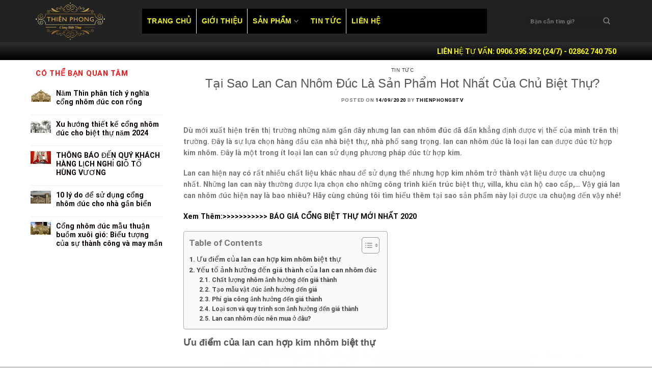

--- FILE ---
content_type: text/html; charset=UTF-8
request_url: https://congthienphong.com/tai-sao-lan-can-nhom-duc-la-san-pham-hot-nhat-cua-chu-biet-thu/
body_size: 32266
content:

<!DOCTYPE html>
<html lang="vi" class="loading-site no-js bg-fill">
<head>
	<meta charset="UTF-8" />
	<link rel="profile" href="http://gmpg.org/xfn/11" />
	<link rel="pingback" href="https://congthienphong.com/xmlrpc.php" />

	<script>(function(html){html.className = html.className.replace(/\bno-js\b/,'js')})(document.documentElement);</script>
<title>Tại Sao Lan Can Nhôm Đúc Là Sản Phẩm Hot Nhất Của Chủ Biệt Thự? &#8211; Cổng nhôm đúc &#8211; Cổng dành cho biệt thự</title>
<meta name='robots' content='max-image-preview:large' />
<meta name="viewport" content="width=device-width, initial-scale=1, maximum-scale=1" /><link rel='dns-prefetch' href='//cdn.jsdelivr.net' />
<link rel='prefetch' href='https://congthienphong.com/wp-content/themes/flatsome/assets/js/chunk.countup.js?ver=3.16.2' />
<link rel='prefetch' href='https://congthienphong.com/wp-content/themes/flatsome/assets/js/chunk.sticky-sidebar.js?ver=3.16.2' />
<link rel='prefetch' href='https://congthienphong.com/wp-content/themes/flatsome/assets/js/chunk.tooltips.js?ver=3.16.2' />
<link rel='prefetch' href='https://congthienphong.com/wp-content/themes/flatsome/assets/js/chunk.vendors-popups.js?ver=3.16.2' />
<link rel='prefetch' href='https://congthienphong.com/wp-content/themes/flatsome/assets/js/chunk.vendors-slider.js?ver=3.16.2' />
<link rel="alternate" type="application/rss+xml" title="Dòng thông tin Cổng nhôm đúc - Cổng dành cho biệt thự &raquo;" href="https://congthienphong.com/feed/" />
<link rel="alternate" type="application/rss+xml" title="Dòng phản hồi Cổng nhôm đúc - Cổng dành cho biệt thự &raquo;" href="https://congthienphong.com/comments/feed/" />
<link rel="alternate" type="application/rss+xml" title="Cổng nhôm đúc - Cổng dành cho biệt thự &raquo; Tại Sao Lan Can Nhôm Đúc Là Sản Phẩm Hot Nhất Của Chủ Biệt Thự? Dòng phản hồi" href="https://congthienphong.com/tai-sao-lan-can-nhom-duc-la-san-pham-hot-nhat-cua-chu-biet-thu/feed/" />
<script type="text/javascript">
window._wpemojiSettings = {"baseUrl":"https:\/\/s.w.org\/images\/core\/emoji\/14.0.0\/72x72\/","ext":".png","svgUrl":"https:\/\/s.w.org\/images\/core\/emoji\/14.0.0\/svg\/","svgExt":".svg","source":{"concatemoji":"https:\/\/congthienphong.com\/wp-includes\/js\/wp-emoji-release.min.js?ver=6.3.1"}};
/*! This file is auto-generated */
!function(i,n){var o,s,e;function c(e){try{var t={supportTests:e,timestamp:(new Date).valueOf()};sessionStorage.setItem(o,JSON.stringify(t))}catch(e){}}function p(e,t,n){e.clearRect(0,0,e.canvas.width,e.canvas.height),e.fillText(t,0,0);var t=new Uint32Array(e.getImageData(0,0,e.canvas.width,e.canvas.height).data),r=(e.clearRect(0,0,e.canvas.width,e.canvas.height),e.fillText(n,0,0),new Uint32Array(e.getImageData(0,0,e.canvas.width,e.canvas.height).data));return t.every(function(e,t){return e===r[t]})}function u(e,t,n){switch(t){case"flag":return n(e,"\ud83c\udff3\ufe0f\u200d\u26a7\ufe0f","\ud83c\udff3\ufe0f\u200b\u26a7\ufe0f")?!1:!n(e,"\ud83c\uddfa\ud83c\uddf3","\ud83c\uddfa\u200b\ud83c\uddf3")&&!n(e,"\ud83c\udff4\udb40\udc67\udb40\udc62\udb40\udc65\udb40\udc6e\udb40\udc67\udb40\udc7f","\ud83c\udff4\u200b\udb40\udc67\u200b\udb40\udc62\u200b\udb40\udc65\u200b\udb40\udc6e\u200b\udb40\udc67\u200b\udb40\udc7f");case"emoji":return!n(e,"\ud83e\udef1\ud83c\udffb\u200d\ud83e\udef2\ud83c\udfff","\ud83e\udef1\ud83c\udffb\u200b\ud83e\udef2\ud83c\udfff")}return!1}function f(e,t,n){var r="undefined"!=typeof WorkerGlobalScope&&self instanceof WorkerGlobalScope?new OffscreenCanvas(300,150):i.createElement("canvas"),a=r.getContext("2d",{willReadFrequently:!0}),o=(a.textBaseline="top",a.font="600 32px Arial",{});return e.forEach(function(e){o[e]=t(a,e,n)}),o}function t(e){var t=i.createElement("script");t.src=e,t.defer=!0,i.head.appendChild(t)}"undefined"!=typeof Promise&&(o="wpEmojiSettingsSupports",s=["flag","emoji"],n.supports={everything:!0,everythingExceptFlag:!0},e=new Promise(function(e){i.addEventListener("DOMContentLoaded",e,{once:!0})}),new Promise(function(t){var n=function(){try{var e=JSON.parse(sessionStorage.getItem(o));if("object"==typeof e&&"number"==typeof e.timestamp&&(new Date).valueOf()<e.timestamp+604800&&"object"==typeof e.supportTests)return e.supportTests}catch(e){}return null}();if(!n){if("undefined"!=typeof Worker&&"undefined"!=typeof OffscreenCanvas&&"undefined"!=typeof URL&&URL.createObjectURL&&"undefined"!=typeof Blob)try{var e="postMessage("+f.toString()+"("+[JSON.stringify(s),u.toString(),p.toString()].join(",")+"));",r=new Blob([e],{type:"text/javascript"}),a=new Worker(URL.createObjectURL(r),{name:"wpTestEmojiSupports"});return void(a.onmessage=function(e){c(n=e.data),a.terminate(),t(n)})}catch(e){}c(n=f(s,u,p))}t(n)}).then(function(e){for(var t in e)n.supports[t]=e[t],n.supports.everything=n.supports.everything&&n.supports[t],"flag"!==t&&(n.supports.everythingExceptFlag=n.supports.everythingExceptFlag&&n.supports[t]);n.supports.everythingExceptFlag=n.supports.everythingExceptFlag&&!n.supports.flag,n.DOMReady=!1,n.readyCallback=function(){n.DOMReady=!0}}).then(function(){return e}).then(function(){var e;n.supports.everything||(n.readyCallback(),(e=n.source||{}).concatemoji?t(e.concatemoji):e.wpemoji&&e.twemoji&&(t(e.twemoji),t(e.wpemoji)))}))}((window,document),window._wpemojiSettings);
</script>
<style type="text/css">
img.wp-smiley,
img.emoji {
	display: inline !important;
	border: none !important;
	box-shadow: none !important;
	height: 1em !important;
	width: 1em !important;
	margin: 0 0.07em !important;
	vertical-align: -0.1em !important;
	background: none !important;
	padding: 0 !important;
}
</style>
	<link rel='stylesheet' id='anwp-pg-styles-css' href='https://congthienphong.com/wp-content/plugins/anwp-post-grid-for-elementor/public/css/styles.min.css?ver=1.2.1' type='text/css' media='all' />
<style id='wp-block-library-inline-css' type='text/css'>
:root{--wp-admin-theme-color:#007cba;--wp-admin-theme-color--rgb:0,124,186;--wp-admin-theme-color-darker-10:#006ba1;--wp-admin-theme-color-darker-10--rgb:0,107,161;--wp-admin-theme-color-darker-20:#005a87;--wp-admin-theme-color-darker-20--rgb:0,90,135;--wp-admin-border-width-focus:2px;--wp-block-synced-color:#7a00df;--wp-block-synced-color--rgb:122,0,223}@media (min-resolution:192dpi){:root{--wp-admin-border-width-focus:1.5px}}.wp-element-button{cursor:pointer}:root{--wp--preset--font-size--normal:16px;--wp--preset--font-size--huge:42px}:root .has-very-light-gray-background-color{background-color:#eee}:root .has-very-dark-gray-background-color{background-color:#313131}:root .has-very-light-gray-color{color:#eee}:root .has-very-dark-gray-color{color:#313131}:root .has-vivid-green-cyan-to-vivid-cyan-blue-gradient-background{background:linear-gradient(135deg,#00d084,#0693e3)}:root .has-purple-crush-gradient-background{background:linear-gradient(135deg,#34e2e4,#4721fb 50%,#ab1dfe)}:root .has-hazy-dawn-gradient-background{background:linear-gradient(135deg,#faaca8,#dad0ec)}:root .has-subdued-olive-gradient-background{background:linear-gradient(135deg,#fafae1,#67a671)}:root .has-atomic-cream-gradient-background{background:linear-gradient(135deg,#fdd79a,#004a59)}:root .has-nightshade-gradient-background{background:linear-gradient(135deg,#330968,#31cdcf)}:root .has-midnight-gradient-background{background:linear-gradient(135deg,#020381,#2874fc)}.has-regular-font-size{font-size:1em}.has-larger-font-size{font-size:2.625em}.has-normal-font-size{font-size:var(--wp--preset--font-size--normal)}.has-huge-font-size{font-size:var(--wp--preset--font-size--huge)}.has-text-align-center{text-align:center}.has-text-align-left{text-align:left}.has-text-align-right{text-align:right}#end-resizable-editor-section{display:none}.aligncenter{clear:both}.items-justified-left{justify-content:flex-start}.items-justified-center{justify-content:center}.items-justified-right{justify-content:flex-end}.items-justified-space-between{justify-content:space-between}.screen-reader-text{clip:rect(1px,1px,1px,1px);word-wrap:normal!important;border:0;-webkit-clip-path:inset(50%);clip-path:inset(50%);height:1px;margin:-1px;overflow:hidden;padding:0;position:absolute;width:1px}.screen-reader-text:focus{clip:auto!important;background-color:#ddd;-webkit-clip-path:none;clip-path:none;color:#444;display:block;font-size:1em;height:auto;left:5px;line-height:normal;padding:15px 23px 14px;text-decoration:none;top:5px;width:auto;z-index:100000}html :where(.has-border-color){border-style:solid}html :where([style*=border-top-color]){border-top-style:solid}html :where([style*=border-right-color]){border-right-style:solid}html :where([style*=border-bottom-color]){border-bottom-style:solid}html :where([style*=border-left-color]){border-left-style:solid}html :where([style*=border-width]){border-style:solid}html :where([style*=border-top-width]){border-top-style:solid}html :where([style*=border-right-width]){border-right-style:solid}html :where([style*=border-bottom-width]){border-bottom-style:solid}html :where([style*=border-left-width]){border-left-style:solid}html :where(img[class*=wp-image-]){height:auto;max-width:100%}:where(figure){margin:0 0 1em}html :where(.is-position-sticky){--wp-admin--admin-bar--position-offset:var(--wp-admin--admin-bar--height,0px)}@media screen and (max-width:600px){html :where(.is-position-sticky){--wp-admin--admin-bar--position-offset:0px}}
</style>
<style id='classic-theme-styles-inline-css' type='text/css'>
/*! This file is auto-generated */
.wp-block-button__link{color:#fff;background-color:#32373c;border-radius:9999px;box-shadow:none;text-decoration:none;padding:calc(.667em + 2px) calc(1.333em + 2px);font-size:1.125em}.wp-block-file__button{background:#32373c;color:#fff;text-decoration:none}
</style>
<link rel='stylesheet' id='contact-form-7-css' href='https://congthienphong.com/wp-content/plugins/contact-form-7/includes/css/styles.css?ver=5.8.7' type='text/css' media='all' />
<style id='woocommerce-inline-inline-css' type='text/css'>
.woocommerce form .form-row .required { visibility: visible; }
</style>
<link rel='stylesheet' id='ez-toc-css' href='https://congthienphong.com/wp-content/plugins/easy-table-of-contents/assets/css/screen.min.css?ver=2.0.65' type='text/css' media='all' />
<style id='ez-toc-inline-css' type='text/css'>
div#ez-toc-container .ez-toc-title {font-size: 120%;}div#ez-toc-container .ez-toc-title {font-weight: 500;}div#ez-toc-container ul li {font-size: 95%;}div#ez-toc-container ul li {font-weight: 500;}div#ez-toc-container nav ul ul li {font-size: 90%;}
.ez-toc-container-direction {direction: ltr;}.ez-toc-counter ul{counter-reset: item ;}.ez-toc-counter nav ul li a::before {content: counters(item, ".", decimal) ". ";display: inline-block;counter-increment: item;flex-grow: 0;flex-shrink: 0;margin-right: .2em; float: left; }.ez-toc-widget-direction {direction: ltr;}.ez-toc-widget-container ul{counter-reset: item ;}.ez-toc-widget-container nav ul li a::before {content: counters(item, ".", decimal) ". ";display: inline-block;counter-increment: item;flex-grow: 0;flex-shrink: 0;margin-right: .2em; float: left; }
</style>
<link rel='stylesheet' id='flatsome-main-css' href='https://congthienphong.com/wp-content/themes/flatsome/assets/css/flatsome.css?ver=3.16.2' type='text/css' media='all' />
<style id='flatsome-main-inline-css' type='text/css'>
@font-face {
				font-family: "fl-icons";
				font-display: block;
				src: url(https://congthienphong.com/wp-content/themes/flatsome/assets/css/icons/fl-icons.eot?v=3.16.2);
				src:
					url(https://congthienphong.com/wp-content/themes/flatsome/assets/css/icons/fl-icons.eot#iefix?v=3.16.2) format("embedded-opentype"),
					url(https://congthienphong.com/wp-content/themes/flatsome/assets/css/icons/fl-icons.woff2?v=3.16.2) format("woff2"),
					url(https://congthienphong.com/wp-content/themes/flatsome/assets/css/icons/fl-icons.ttf?v=3.16.2) format("truetype"),
					url(https://congthienphong.com/wp-content/themes/flatsome/assets/css/icons/fl-icons.woff?v=3.16.2) format("woff"),
					url(https://congthienphong.com/wp-content/themes/flatsome/assets/css/icons/fl-icons.svg?v=3.16.2#fl-icons) format("svg");
			}
</style>
<link rel='stylesheet' id='flatsome-shop-css' href='https://congthienphong.com/wp-content/themes/flatsome/assets/css/flatsome-shop.css?ver=3.16.2' type='text/css' media='all' />
<link rel='stylesheet' id='flatsome-style-css' href='https://congthienphong.com/wp-content/themes/fashion/style.css?ver=3.0' type='text/css' media='all' />
<link rel='stylesheet' id='call-now-button-modern-style-css' href='https://congthienphong.com/wp-content/plugins/call-now-button/resources/style/modern.css?ver=1.4.2' type='text/css' media='all' />
<script type='text/javascript' src='https://congthienphong.com/wp-includes/js/jquery/jquery.min.js?ver=3.7.0' id='jquery-core-js'></script>
<script type='text/javascript' src='https://congthienphong.com/wp-includes/js/jquery/jquery-migrate.min.js?ver=3.4.1' id='jquery-migrate-js'></script>
<link rel="https://api.w.org/" href="https://congthienphong.com/wp-json/" /><link rel="alternate" type="application/json" href="https://congthienphong.com/wp-json/wp/v2/posts/2669" /><link rel="EditURI" type="application/rsd+xml" title="RSD" href="https://congthienphong.com/xmlrpc.php?rsd" />
<meta name="generator" content="WordPress 6.3.1" />
<meta name="generator" content="WooCommerce 8.1.1" />
<link rel="canonical" href="https://congthienphong.com/tai-sao-lan-can-nhom-duc-la-san-pham-hot-nhat-cua-chu-biet-thu/" />
<link rel='shortlink' href='https://congthienphong.com/?p=2669' />
<link rel="alternate" type="application/json+oembed" href="https://congthienphong.com/wp-json/oembed/1.0/embed?url=https%3A%2F%2Fcongthienphong.com%2Ftai-sao-lan-can-nhom-duc-la-san-pham-hot-nhat-cua-chu-biet-thu%2F" />
<link rel="alternate" type="text/xml+oembed" href="https://congthienphong.com/wp-json/oembed/1.0/embed?url=https%3A%2F%2Fcongthienphong.com%2Ftai-sao-lan-can-nhom-duc-la-san-pham-hot-nhat-cua-chu-biet-thu%2F&#038;format=xml" />
<style>.bg{opacity: 0; transition: opacity 1s; -webkit-transition: opacity 1s;} .bg-loaded{opacity: 1;}</style><!-- Google Tag Manager -->
<script>(function(w,d,s,l,i){w[l]=w[l]||[];w[l].push({'gtm.start':
new Date().getTime(),event:'gtm.js'});var f=d.getElementsByTagName(s)[0],
j=d.createElement(s),dl=l!='dataLayer'?'&l='+l:'';j.async=true;j.src=
'https://www.googletagmanager.com/gtm.js?id='+i+dl;f.parentNode.insertBefore(j,f);
})(window,document,'script','dataLayer','GTM-5KRZZXK');</script>
<!-- End Google Tag Manager -->	<noscript><style>.woocommerce-product-gallery{ opacity: 1 !important; }</style></noscript>
	<meta name="generator" content="Elementor 3.21.4; features: e_optimized_assets_loading, e_optimized_css_loading, e_font_icon_svg, additional_custom_breakpoints, e_lazyload; settings: css_print_method-external, google_font-enabled, font_display-swap">
			<style>
				.e-con.e-parent:nth-of-type(n+4):not(.e-lazyloaded):not(.e-no-lazyload),
				.e-con.e-parent:nth-of-type(n+4):not(.e-lazyloaded):not(.e-no-lazyload) * {
					background-image: none !important;
				}
				@media screen and (max-height: 1024px) {
					.e-con.e-parent:nth-of-type(n+3):not(.e-lazyloaded):not(.e-no-lazyload),
					.e-con.e-parent:nth-of-type(n+3):not(.e-lazyloaded):not(.e-no-lazyload) * {
						background-image: none !important;
					}
				}
				@media screen and (max-height: 640px) {
					.e-con.e-parent:nth-of-type(n+2):not(.e-lazyloaded):not(.e-no-lazyload),
					.e-con.e-parent:nth-of-type(n+2):not(.e-lazyloaded):not(.e-no-lazyload) * {
						background-image: none !important;
					}
				}
			</style>
			<style id="custom-css" type="text/css">:root {--primary-color: #446084;}html{background-color:#CECECE!important;}.container-width, .full-width .ubermenu-nav, .container, .row{max-width: 1170px}.row.row-collapse{max-width: 1140px}.row.row-small{max-width: 1162.5px}.row.row-large{max-width: 1200px}.header-main{height: 83px}#logo img{max-height: 83px}#logo{width:169px;}#logo img{padding:5px 0;}.header-top{min-height: 20px}.transparent .header-main{height: 242px}.transparent #logo img{max-height: 242px}.has-transparent + .page-title:first-of-type,.has-transparent + #main > .page-title,.has-transparent + #main > div > .page-title,.has-transparent + #main .page-header-wrapper:first-of-type .page-title{padding-top: 322px;}.header.show-on-scroll,.stuck .header-main{height:70px!important}.stuck #logo img{max-height: 70px!important}.search-form{ width: 100%;}.header-bg-color {background-color: rgba(10,10,10,0.9)}.header-bottom {background-color: #F1F1F1}.header-main .nav > li > a{line-height: 29px }.header-wrapper:not(.stuck) .header-main .header-nav{margin-top: 1px }.stuck .header-main .nav > li > a{line-height: 50px }.header-bottom-nav > li > a{line-height: 10px }@media (max-width: 549px) {.header-main{height: 103px}#logo img{max-height: 103px}}.main-menu-overlay{background-color: #003527}.nav-dropdown-has-arrow.nav-dropdown-has-border li.has-dropdown:before{border-bottom-color: #051487;}.nav .nav-dropdown{border-color: #051487 }.nav-dropdown{border-radius:15px}.nav-dropdown{font-size:50%}.nav-dropdown-has-arrow li.has-dropdown:after{border-bottom-color: #EDE100;}.nav .nav-dropdown{background-color: #EDE100}/* Background Color */[data-icon-label]:after, .secondary.is-underline:hover,.secondary.is-outline:hover,.icon-label,.button.secondary:not(.is-outline),.button.alt:not(.is-outline), .badge-inner.on-sale, .button.checkout, .single_add_to_cart_button, .current .breadcrumb-step{ background-color:#D26E4B; }[data-text-bg="secondary"]{background-color: #D26E4B;}/* Color */.secondary.is-underline,.secondary.is-link, .secondary.is-outline,.stars a.active, .star-rating:before, .woocommerce-page .star-rating:before,.star-rating span:before, .color-secondary{color: #D26E4B}/* Color !important */[data-text-color="secondary"]{color: #D26E4B!important;}/* Border */.secondary.is-outline:hover{border-color:#D26E4B}/* Focus */.secondary:focus-visible, .alt:focus-visible { outline-color: #D26E4B!important; }.success.is-underline:hover,.success.is-outline:hover,.success{background-color: #1E73BE}.success-color, .success.is-link, .success.is-outline{color: #1E73BE;}.success-border{border-color: #1E73BE!important;}/* Color !important */[data-text-color="success"]{color: #1E73BE!important;}/* Background Color */[data-text-bg="success"]{background-color: #1E73BE;}body{font-size: 89%;}@media screen and (max-width: 549px){body{font-size: 100%;}}body{font-family: Roboto, sans-serif;}body {font-weight: 400;font-style: normal;}.nav > li > a {font-family: Roboto, sans-serif;}.mobile-sidebar-levels-2 .nav > li > ul > li > a {font-family: Roboto, sans-serif;}.nav > li > a,.mobile-sidebar-levels-2 .nav > li > ul > li > a {font-weight: 700;font-style: normal;}h1,h2,h3,h4,h5,h6,.heading-font, .off-canvas-center .nav-sidebar.nav-vertical > li > a{font-family: "Roboto Condensed", sans-serif;}h1,h2,h3,h4,h5,h6,.heading-font,.banner h1,.banner h2 {font-weight: 400;font-style: normal;}.alt-font{font-family: "Dancing Script", sans-serif;}.alt-font {font-weight: 400!important;font-style: normal!important;}.header:not(.transparent) .header-nav-main.nav > li > a {color: #EEEE22;}.header:not(.transparent) .header-nav-main.nav > li > a:hover,.header:not(.transparent) .header-nav-main.nav > li.active > a,.header:not(.transparent) .header-nav-main.nav > li.current > a,.header:not(.transparent) .header-nav-main.nav > li > a.active,.header:not(.transparent) .header-nav-main.nav > li > a.current{color: #D3C204;}.header-nav-main.nav-line-bottom > li > a:before,.header-nav-main.nav-line-grow > li > a:before,.header-nav-main.nav-line > li > a:before,.header-nav-main.nav-box > li > a:hover,.header-nav-main.nav-box > li.active > a,.header-nav-main.nav-pills > li > a:hover,.header-nav-main.nav-pills > li.active > a{color:#FFF!important;background-color: #D3C204;}a{color: #0A0304;}a:hover{color: #111111;}.tagcloud a:hover{border-color: #111111;background-color: #111111;}.widget a{color: #0A0204;}.widget a:hover{color: ;}.widget .tagcloud a:hover{border-color: ; background-color: ;}.shop-page-title.featured-title .title-overlay{background-color: rgba(25,23,25,0.3);}.has-equal-box-heights .box-image {padding-top: 100%;}@media screen and (min-width: 550px){.products .box-vertical .box-image{min-width: 300px!important;width: 300px!important;}}.header-main .social-icons,.header-main .cart-icon strong,.header-main .menu-title,.header-main .header-button > .button.is-outline,.header-main .nav > li > a > i:not(.icon-angle-down){color: #EDEDED!important;}.header-main .header-button > .button.is-outline,.header-main .cart-icon strong:after,.header-main .cart-icon strong{border-color: #EDEDED!important;}.header-main .header-button > .button:not(.is-outline){background-color: #EDEDED!important;}.header-main .current-dropdown .cart-icon strong,.header-main .header-button > .button:hover,.header-main .header-button > .button:hover i,.header-main .header-button > .button:hover span{color:#FFF!important;}.header-main .menu-title:hover,.header-main .social-icons a:hover,.header-main .header-button > .button.is-outline:hover,.header-main .nav > li > a:hover > i:not(.icon-angle-down){color: #EDEDED!important;}.header-main .current-dropdown .cart-icon strong,.header-main .header-button > .button:hover{background-color: #EDEDED!important;}.header-main .current-dropdown .cart-icon strong:after,.header-main .current-dropdown .cart-icon strong,.header-main .header-button > .button:hover{border-color: #EDEDED!important;}.absolute-footer, html{background-color: rgba(242,242,242,0.07)}.nav-vertical-fly-out > li + li {border-top-width: 1px; border-top-style: solid;}/* Custom CSS */.catelogy-section .catelogy-title {width: 100%;display: block;background: #ffffff;border-top: 1px solid #584a41;}.catelogy-section .catelogy-title-left {width: 30%;float: left;height: 27px;}.catelogy-section .catelogy-title-left h3 {margin-bottom: 0px;}.catelogy-section .catelogy-title-left h3 a {padding-top: 4px;font-size: 15px;padding-bottom: 5px;padding-left: 14px;padding-right: 14px;background-color: #584a41;color: white;}.catelogy-section .catelogy-title-right {width: 70%;float: right;height: 27px;}.catelogy-section ul {float: right;margin-bottom: 0px;margin-right: 0px;}.catelogy-section ul li {float: left;list-style: none;text-align: right;margin-bottom: 0px;padding-left: 10px;line-height: 32px;padding-right: 10px;}.catelogy-section ul li a {font-size: 14px;}b, strong {font-weight: bolder !important;}/* Custom CSS Mobile */@media (max-width: 549px){.catelogy-section .catelogy-title {width: 100%;}.catelogy-section .catelogy-title-left {width: 100%; }.catelogy-section .catelogy-title-right {width: 100%; }}.label-new.menu-item > a:after{content:"New";}.label-hot.menu-item > a:after{content:"Hot";}.label-sale.menu-item > a:after{content:"Sale";}.label-popular.menu-item > a:after{content:"Popular";}</style>		<style type="text/css" id="wp-custom-css">
			.header-bottom{background:linear-gradient(#2f2f2f,#000)}.nav-spacing-large>li{margin:0}.header:not(.transparent) .header-bottom-nav.nav > li > a:hover{background:linear-gradient(#ffc500,#e6df00);color:#1e1e1e;padding-left:14px;padding-right:14px}.header:not(.transparent) .header-bottom-nav.nav > li > a{padding-left:14px;padding-right:14px}.header:not(.transparent) .header-bottom-nav.nav > li.active > a{background:linear-gradient(#ffc500,#e6df00);color:#242424}.header-bottom .container{padding-left:15px;padding-right:15px}.container{padding-left:15px;padding-right:15px}.searchinmenu .col{padding:0}.header-block .button span{color:#fff;font-weight:700}.header-block .icon-phone:before{color:#fff}.header-block .col{padding-bottom:5px;padding-top:5px}.header-block a{color:gray}.header-block a:hover{color:#d68241}.danh-muc ul{background:#151515;border-radius:4px;padding:0}.slider-1 .col{padding-left:10px;padding-right:10px;padding-bottom:0}.page-wrapper{padding-top:15px;padding-bottom:15px}.danh-muc ul li a{color:#b5b5b5}ul.menu>li+li{border-top:1px solid #1f1f1f}ul.menu>li{list-style:none;text-align:left;margin:0;color:#fec901;margin-left:10px}ul.menu>li ul,.widget>ul>li ul{border-left:1px solid #ddd;margin:0 0 10px 3px;padding-left:15px;width:95%}ul.menu>li.has-child{display:list-item}.nav-dropdown{position:absolute;min-width:500px;max-height:0;z-index:9;padding:0;opacity:0;margin:0;transition:opacity .25s;box-shadow:1px 1px 15px rgba(0,0,0,0.5);border:0 solid #ddd;color:#777;background-color:#fff;text-align:left;display:table;left:-99999px}.nav-dropdown>li>a:hover{color:#000;font-size:14px}.nav-dropdown>li>a{color:#000;font-size:14px}.active>ul.sub-menu{margin-top:-13.5%;display:block;position:absolute;z-index:999;margin-left:90%}.widget .toggle{margin-right:8px;float:right;width:21px;min-height:10px;border:1px solid #fff;margin-top:6px;border-radius:100px;background:linear-gradient(rgba(255,255,255,0.2),#111)}ul.menu>li ul li,.widget>ul>li ul li{margin-top:6px;margin-bottom:6px}ul.menu>li li>a,.widget>ul>li li>a{font-size:14px}.badge-container{margin:0}.badge{height:25px;width:40px}.badge-inner.on-sale{background-color:#fec901;border-bottom-right-radius:10px;color:#000}.badge-inner{font-weight:400}.box-text a:not(.button){margin-bottom:7px;display:inline-block;font-size:15px;font-weight:700}.price-wrapper .price{color:#969696;display:block;font-size:15px}.has-shadow>.col>.col-inner{border-radius:4px}.has-shadow .box:not(.box-overlay):not(.box-shade){border-radius:4px}.button.primary:not(.is-outline){color:#000;border-radius:4px;font-weight:400;text-transform:none;font-size:12px}.has-shadow .box-text{padding-left:5px;padding-right:5px;padding-bottom:15px}del span.amount{color:#000}span.amount{color:red}.cat-title h3{border-bottom:2px solid #fbca00;margin-bottom:15px}.cat-title h3 a{font-weight:400;font-size:15px;background:linear-gradient(#2f2f2f,#000);border-top-right-radius:6px;color:#b5b5b5;padding:7px 10px 5px}.absolute-footer.dark{color:rgba(160,160,160,0.5);font-size:12px}.large-12 col{padding-bottom:0}#section_97510270{padding-bottom:0}.footer-block .col-inner ul li{margin-left:8px}.footer-block ul.menu>li+li{border-top:1px solid #ececec}.footer-block .widget .toggle{border:1px solid #fbca00;background:#f8cc00;color:#000}.footer-block{border:1px solid #eaeaea}.footer-block .active>ul.sub-menu{background:#fff;margin-left:93%;border-radius:4px;border:1px solid #ececec}.danhmuc-footer .col-inner{padding:8px;border:1px solid #ececec;border-radius:4px}#shop-sidebar .active>ul.sub-menu{margin-top:0;position:inherit;z-index:999;margin-left:0}#shop-sidebar ul.menu>li+li{border-top:1px solid #ececec}#shop-sidebar .widget .toggle{border:1px solid #d68241;background:#fff}.row-large>.col{padding:0 20px 30px}ul.product_list_widget li{min-height:73px}.product-footer .price-wrapper .price del{display:none}.product_list_widget del span.amount{display:none}.widget .is-divider{display:none}#product-sidebar .widget ul{margin-top:15px;margin-left:6px}#product-sidebar span.widget-title{font-size:15px;font-weight:400;letter-spacing:0;color:#f80909;border-top-right-radius:6px;padding:6px 10px 3px}#product-sidebar ul.menu>li+li{border-top:1px solid #efefef}#product-sidebar .widget .toggle{border:1px solid #d68241;background:#fff;background:#fec901;color:#000}#product-sidebar .active>ul.sub-menu{position:absolute;display:block;z-index:999;background:#fff;margin-left:80%;margin-top:-10%;min-width:200px}.khuyen-mai{border:1px solid #bfbfbf;padding:8px;font-size:14px;border-radius:8px;margin-bottom:15px;line-height:18px}.khuyen-mai h4{color:red}.khuyen-mai li{list-style:none;margin-bottom:5px}.khuyen-mai li a{color:#00b9eb}.khuyen-mai li a:hover{color:gray}.product-main .mua-hang-button .row-small>.col{padding:0 9.8px 10px}ul.product_list_widget li a:not(.remove){font-size:14px}.cart{display:none}.product-info .breadcrumbs{font-size:13px;margin:0 0 .5em;text-transform:none}.is-divider{display:none}.shop-container .price-wrapper .price{font-size:20px}.shop-container h1{font-size:22px;color:#000}.detailcall-1{margin:0;padding:5px 20px;border-radius:4px;box-shadow:0 0 0 0 #248c50 inset}.detailcall-1 h3{margin-bottom:0}button.btn.btn-default{border-radius:4px;padding:0 20px}.shop-container del span.amount{font-size:13px}.product-main .mua-hang-button .row-small>.col{padding:0 9.8px}.popup-inner h3{font-size:20px;text-transform:uppercase;margin-bottom:10px}.popup-inner .title-wrapper{font-size:16px;font-weight:700;color:#000;margin-top:10px}.form-content del span.woocommerce-Price-amount.amount{color:#000;padding:0;font-size:15px}input[type='text']{border-radius:4px}input[type='email']{border-radius:4px}input[type='number']{border-radius:4px}.pt-half{letter-spacing:0}.notice{border:1px solid #fd6e1d;color:#0ba00d;padding:5px;font-weight:700;border-radius:4px;text-align:center;margin-top:10px}.article-inner .relative{display:none}.widget-title{letter-spacing:0;border-top-right-radius:10px;color:#f01717;padding:5px 10px 3px}.widget-area .widget ul{margin-top:10px}footer.entry-meta{display:none}.op-7{display:none}.mr-half{margin-right:10px}.article-inner h2{font-size:18px}.nav>li>a>i+span{margin-left:5px;text-transform:none;color:#000;font-size:13.5px}.icon-envelop:before{content:"\e003";font-size:13.5px;color:#f9dc00;border:1px solid #000;border-radius:999px;background:#000;padding:3px}.icon-phone:before{content:"\e600";color:#000;font-size:13.5px}.icon-clock:before{content:"\e01a";color:#000;font-size:13.5px}.icon-facebook:before{content:"\e002";font-size:13.5px;color:#f9dc00;border:1px solid #446084;border-radius:999px;padding:3px;background:#446084}.icon-google-plus:before{content:"\e905";background:#b11919;color:#f9dc00;border-radius:999px;padding:7px 5px 5px}.tab-panels .panel.active{color:#000}.product-main{padding:20px 0;background:#f1f1f1}.product-main .row.row-large{max-width:1200px;background:#fff;padding-top:15px;border-radius:4px;border:1px solid #efefef}.nav-dark .is-outline,.dark .nav>li>a,.dark .nav>li.html,.dark .nav-vertical li li.menu-item-has-children>a,.dark .nav-vertical>li>ul li a,.nav-dropdown.dark>li>a,.nav-dropdown.dark .nav-column>li>a,.nav-dark .nav>li>a,.nav-dark .nav>li>button{color:#000}.dark .nav>li>a:hover,.dark .nav>li.active>a,.dark .nav>li>a.active .nav-dark .nav>li.current>a,.nav-dark .nav>li>a:hover,.nav-dark .nav>li.active>a,.nav-dropdown.dark>li>a:hover,.nav-dropdown.dark .nav-column>li>a:hover,.nav-dark a.plain:hover,.nav-dark .nav>li>a.active{color:#0c0c0c}.footer-widgets.footer.footer-1{padding:15px;background-color:#584a41}.header-main .nav > li > a{font-size:inherit;font-family:Tahoma,Geneva,sans-serif;font-weight:600;color:#fff;margin-left:10px}.textwidget{padding:15px;color:#f8f4f1}b,strong{font-weight:400}i.icon-angle-down{color:#000}h5.post-title.is-large{font-family:Tahoma,Geneva,sans-serif;font-size:13px}section-title-center span,.section-title-bold-center span{font-family:Tahoma,Geneva,sans-serif}.badge.absolute.top.post-date.badge-square{display:none}h1,h2,h3,h4,h5,h6,.heading-font,.off-canvas-center .nav-sidebar.nav-vertical > li > a{font-family:Tahoma,Geneva,sans-serif}.h3,h3{font-size:16px}ul.header-nav.header-nav-main.nav.nav-left.nav-uppercase{background-color:#000000;width:677px;padding:0;margin:10px}.nav li:first-child{margin-left:16px}.dark .nav>li>a:hover,.dark .nav>li.active>a,.dark .nav>li>a.active .nav-dark .nav>li.current>a,.nav-dark .nav>li>a:hover,.nav-dark .nav>li.active>a,.nav-dropdown.dark>li>a:hover,.nav-dropdown.dark .nav-column>li>a:hover,.nav-dark a.plain:hover,.nav-dark .nav>li>a.active{color:#fff}li#menu-item-63,li#menu-item-236,li#menu-item-65,li#menu-item-1017,li#menu-item-61{border-left:1px solid #eee;margin-left:2px}i.icon-angle-down{color:#fff}.footer-wrapper{background-color:#584a41;color:#fff;padding:30px}.copyright-footer{color:#fff}ul#menu-footer{color:#fff}.has-shadow .box:not(.box-overlay):not(.box-shade){border:1px solid #584a41}		</style>
		<style id="kirki-inline-styles">/* cyrillic-ext */
@font-face {
  font-family: 'Roboto Condensed';
  font-style: normal;
  font-weight: 400;
  font-display: swap;
  src: url(https://congthienphong.com/wp-content/fonts/roboto-condensed/font) format('woff');
  unicode-range: U+0460-052F, U+1C80-1C8A, U+20B4, U+2DE0-2DFF, U+A640-A69F, U+FE2E-FE2F;
}
/* cyrillic */
@font-face {
  font-family: 'Roboto Condensed';
  font-style: normal;
  font-weight: 400;
  font-display: swap;
  src: url(https://congthienphong.com/wp-content/fonts/roboto-condensed/font) format('woff');
  unicode-range: U+0301, U+0400-045F, U+0490-0491, U+04B0-04B1, U+2116;
}
/* greek-ext */
@font-face {
  font-family: 'Roboto Condensed';
  font-style: normal;
  font-weight: 400;
  font-display: swap;
  src: url(https://congthienphong.com/wp-content/fonts/roboto-condensed/font) format('woff');
  unicode-range: U+1F00-1FFF;
}
/* greek */
@font-face {
  font-family: 'Roboto Condensed';
  font-style: normal;
  font-weight: 400;
  font-display: swap;
  src: url(https://congthienphong.com/wp-content/fonts/roboto-condensed/font) format('woff');
  unicode-range: U+0370-0377, U+037A-037F, U+0384-038A, U+038C, U+038E-03A1, U+03A3-03FF;
}
/* vietnamese */
@font-face {
  font-family: 'Roboto Condensed';
  font-style: normal;
  font-weight: 400;
  font-display: swap;
  src: url(https://congthienphong.com/wp-content/fonts/roboto-condensed/font) format('woff');
  unicode-range: U+0102-0103, U+0110-0111, U+0128-0129, U+0168-0169, U+01A0-01A1, U+01AF-01B0, U+0300-0301, U+0303-0304, U+0308-0309, U+0323, U+0329, U+1EA0-1EF9, U+20AB;
}
/* latin-ext */
@font-face {
  font-family: 'Roboto Condensed';
  font-style: normal;
  font-weight: 400;
  font-display: swap;
  src: url(https://congthienphong.com/wp-content/fonts/roboto-condensed/font) format('woff');
  unicode-range: U+0100-02BA, U+02BD-02C5, U+02C7-02CC, U+02CE-02D7, U+02DD-02FF, U+0304, U+0308, U+0329, U+1D00-1DBF, U+1E00-1E9F, U+1EF2-1EFF, U+2020, U+20A0-20AB, U+20AD-20C0, U+2113, U+2C60-2C7F, U+A720-A7FF;
}
/* latin */
@font-face {
  font-family: 'Roboto Condensed';
  font-style: normal;
  font-weight: 400;
  font-display: swap;
  src: url(https://congthienphong.com/wp-content/fonts/roboto-condensed/font) format('woff');
  unicode-range: U+0000-00FF, U+0131, U+0152-0153, U+02BB-02BC, U+02C6, U+02DA, U+02DC, U+0304, U+0308, U+0329, U+2000-206F, U+20AC, U+2122, U+2191, U+2193, U+2212, U+2215, U+FEFF, U+FFFD;
}/* cyrillic-ext */
@font-face {
  font-family: 'Roboto';
  font-style: normal;
  font-weight: 400;
  font-stretch: normal;
  font-display: swap;
  src: url(https://congthienphong.com/wp-content/fonts/roboto/font) format('woff');
  unicode-range: U+0460-052F, U+1C80-1C8A, U+20B4, U+2DE0-2DFF, U+A640-A69F, U+FE2E-FE2F;
}
/* cyrillic */
@font-face {
  font-family: 'Roboto';
  font-style: normal;
  font-weight: 400;
  font-stretch: normal;
  font-display: swap;
  src: url(https://congthienphong.com/wp-content/fonts/roboto/font) format('woff');
  unicode-range: U+0301, U+0400-045F, U+0490-0491, U+04B0-04B1, U+2116;
}
/* greek-ext */
@font-face {
  font-family: 'Roboto';
  font-style: normal;
  font-weight: 400;
  font-stretch: normal;
  font-display: swap;
  src: url(https://congthienphong.com/wp-content/fonts/roboto/font) format('woff');
  unicode-range: U+1F00-1FFF;
}
/* greek */
@font-face {
  font-family: 'Roboto';
  font-style: normal;
  font-weight: 400;
  font-stretch: normal;
  font-display: swap;
  src: url(https://congthienphong.com/wp-content/fonts/roboto/font) format('woff');
  unicode-range: U+0370-0377, U+037A-037F, U+0384-038A, U+038C, U+038E-03A1, U+03A3-03FF;
}
/* math */
@font-face {
  font-family: 'Roboto';
  font-style: normal;
  font-weight: 400;
  font-stretch: normal;
  font-display: swap;
  src: url(https://congthienphong.com/wp-content/fonts/roboto/font) format('woff');
  unicode-range: U+0302-0303, U+0305, U+0307-0308, U+0310, U+0312, U+0315, U+031A, U+0326-0327, U+032C, U+032F-0330, U+0332-0333, U+0338, U+033A, U+0346, U+034D, U+0391-03A1, U+03A3-03A9, U+03B1-03C9, U+03D1, U+03D5-03D6, U+03F0-03F1, U+03F4-03F5, U+2016-2017, U+2034-2038, U+203C, U+2040, U+2043, U+2047, U+2050, U+2057, U+205F, U+2070-2071, U+2074-208E, U+2090-209C, U+20D0-20DC, U+20E1, U+20E5-20EF, U+2100-2112, U+2114-2115, U+2117-2121, U+2123-214F, U+2190, U+2192, U+2194-21AE, U+21B0-21E5, U+21F1-21F2, U+21F4-2211, U+2213-2214, U+2216-22FF, U+2308-230B, U+2310, U+2319, U+231C-2321, U+2336-237A, U+237C, U+2395, U+239B-23B7, U+23D0, U+23DC-23E1, U+2474-2475, U+25AF, U+25B3, U+25B7, U+25BD, U+25C1, U+25CA, U+25CC, U+25FB, U+266D-266F, U+27C0-27FF, U+2900-2AFF, U+2B0E-2B11, U+2B30-2B4C, U+2BFE, U+3030, U+FF5B, U+FF5D, U+1D400-1D7FF, U+1EE00-1EEFF;
}
/* symbols */
@font-face {
  font-family: 'Roboto';
  font-style: normal;
  font-weight: 400;
  font-stretch: normal;
  font-display: swap;
  src: url(https://congthienphong.com/wp-content/fonts/roboto/font) format('woff');
  unicode-range: U+0001-000C, U+000E-001F, U+007F-009F, U+20DD-20E0, U+20E2-20E4, U+2150-218F, U+2190, U+2192, U+2194-2199, U+21AF, U+21E6-21F0, U+21F3, U+2218-2219, U+2299, U+22C4-22C6, U+2300-243F, U+2440-244A, U+2460-24FF, U+25A0-27BF, U+2800-28FF, U+2921-2922, U+2981, U+29BF, U+29EB, U+2B00-2BFF, U+4DC0-4DFF, U+FFF9-FFFB, U+10140-1018E, U+10190-1019C, U+101A0, U+101D0-101FD, U+102E0-102FB, U+10E60-10E7E, U+1D2C0-1D2D3, U+1D2E0-1D37F, U+1F000-1F0FF, U+1F100-1F1AD, U+1F1E6-1F1FF, U+1F30D-1F30F, U+1F315, U+1F31C, U+1F31E, U+1F320-1F32C, U+1F336, U+1F378, U+1F37D, U+1F382, U+1F393-1F39F, U+1F3A7-1F3A8, U+1F3AC-1F3AF, U+1F3C2, U+1F3C4-1F3C6, U+1F3CA-1F3CE, U+1F3D4-1F3E0, U+1F3ED, U+1F3F1-1F3F3, U+1F3F5-1F3F7, U+1F408, U+1F415, U+1F41F, U+1F426, U+1F43F, U+1F441-1F442, U+1F444, U+1F446-1F449, U+1F44C-1F44E, U+1F453, U+1F46A, U+1F47D, U+1F4A3, U+1F4B0, U+1F4B3, U+1F4B9, U+1F4BB, U+1F4BF, U+1F4C8-1F4CB, U+1F4D6, U+1F4DA, U+1F4DF, U+1F4E3-1F4E6, U+1F4EA-1F4ED, U+1F4F7, U+1F4F9-1F4FB, U+1F4FD-1F4FE, U+1F503, U+1F507-1F50B, U+1F50D, U+1F512-1F513, U+1F53E-1F54A, U+1F54F-1F5FA, U+1F610, U+1F650-1F67F, U+1F687, U+1F68D, U+1F691, U+1F694, U+1F698, U+1F6AD, U+1F6B2, U+1F6B9-1F6BA, U+1F6BC, U+1F6C6-1F6CF, U+1F6D3-1F6D7, U+1F6E0-1F6EA, U+1F6F0-1F6F3, U+1F6F7-1F6FC, U+1F700-1F7FF, U+1F800-1F80B, U+1F810-1F847, U+1F850-1F859, U+1F860-1F887, U+1F890-1F8AD, U+1F8B0-1F8BB, U+1F8C0-1F8C1, U+1F900-1F90B, U+1F93B, U+1F946, U+1F984, U+1F996, U+1F9E9, U+1FA00-1FA6F, U+1FA70-1FA7C, U+1FA80-1FA89, U+1FA8F-1FAC6, U+1FACE-1FADC, U+1FADF-1FAE9, U+1FAF0-1FAF8, U+1FB00-1FBFF;
}
/* vietnamese */
@font-face {
  font-family: 'Roboto';
  font-style: normal;
  font-weight: 400;
  font-stretch: normal;
  font-display: swap;
  src: url(https://congthienphong.com/wp-content/fonts/roboto/font) format('woff');
  unicode-range: U+0102-0103, U+0110-0111, U+0128-0129, U+0168-0169, U+01A0-01A1, U+01AF-01B0, U+0300-0301, U+0303-0304, U+0308-0309, U+0323, U+0329, U+1EA0-1EF9, U+20AB;
}
/* latin-ext */
@font-face {
  font-family: 'Roboto';
  font-style: normal;
  font-weight: 400;
  font-stretch: normal;
  font-display: swap;
  src: url(https://congthienphong.com/wp-content/fonts/roboto/font) format('woff');
  unicode-range: U+0100-02BA, U+02BD-02C5, U+02C7-02CC, U+02CE-02D7, U+02DD-02FF, U+0304, U+0308, U+0329, U+1D00-1DBF, U+1E00-1E9F, U+1EF2-1EFF, U+2020, U+20A0-20AB, U+20AD-20C0, U+2113, U+2C60-2C7F, U+A720-A7FF;
}
/* latin */
@font-face {
  font-family: 'Roboto';
  font-style: normal;
  font-weight: 400;
  font-stretch: normal;
  font-display: swap;
  src: url(https://congthienphong.com/wp-content/fonts/roboto/font) format('woff');
  unicode-range: U+0000-00FF, U+0131, U+0152-0153, U+02BB-02BC, U+02C6, U+02DA, U+02DC, U+0304, U+0308, U+0329, U+2000-206F, U+20AC, U+2122, U+2191, U+2193, U+2212, U+2215, U+FEFF, U+FFFD;
}
/* cyrillic-ext */
@font-face {
  font-family: 'Roboto';
  font-style: normal;
  font-weight: 700;
  font-stretch: normal;
  font-display: swap;
  src: url(https://congthienphong.com/wp-content/fonts/roboto/font) format('woff');
  unicode-range: U+0460-052F, U+1C80-1C8A, U+20B4, U+2DE0-2DFF, U+A640-A69F, U+FE2E-FE2F;
}
/* cyrillic */
@font-face {
  font-family: 'Roboto';
  font-style: normal;
  font-weight: 700;
  font-stretch: normal;
  font-display: swap;
  src: url(https://congthienphong.com/wp-content/fonts/roboto/font) format('woff');
  unicode-range: U+0301, U+0400-045F, U+0490-0491, U+04B0-04B1, U+2116;
}
/* greek-ext */
@font-face {
  font-family: 'Roboto';
  font-style: normal;
  font-weight: 700;
  font-stretch: normal;
  font-display: swap;
  src: url(https://congthienphong.com/wp-content/fonts/roboto/font) format('woff');
  unicode-range: U+1F00-1FFF;
}
/* greek */
@font-face {
  font-family: 'Roboto';
  font-style: normal;
  font-weight: 700;
  font-stretch: normal;
  font-display: swap;
  src: url(https://congthienphong.com/wp-content/fonts/roboto/font) format('woff');
  unicode-range: U+0370-0377, U+037A-037F, U+0384-038A, U+038C, U+038E-03A1, U+03A3-03FF;
}
/* math */
@font-face {
  font-family: 'Roboto';
  font-style: normal;
  font-weight: 700;
  font-stretch: normal;
  font-display: swap;
  src: url(https://congthienphong.com/wp-content/fonts/roboto/font) format('woff');
  unicode-range: U+0302-0303, U+0305, U+0307-0308, U+0310, U+0312, U+0315, U+031A, U+0326-0327, U+032C, U+032F-0330, U+0332-0333, U+0338, U+033A, U+0346, U+034D, U+0391-03A1, U+03A3-03A9, U+03B1-03C9, U+03D1, U+03D5-03D6, U+03F0-03F1, U+03F4-03F5, U+2016-2017, U+2034-2038, U+203C, U+2040, U+2043, U+2047, U+2050, U+2057, U+205F, U+2070-2071, U+2074-208E, U+2090-209C, U+20D0-20DC, U+20E1, U+20E5-20EF, U+2100-2112, U+2114-2115, U+2117-2121, U+2123-214F, U+2190, U+2192, U+2194-21AE, U+21B0-21E5, U+21F1-21F2, U+21F4-2211, U+2213-2214, U+2216-22FF, U+2308-230B, U+2310, U+2319, U+231C-2321, U+2336-237A, U+237C, U+2395, U+239B-23B7, U+23D0, U+23DC-23E1, U+2474-2475, U+25AF, U+25B3, U+25B7, U+25BD, U+25C1, U+25CA, U+25CC, U+25FB, U+266D-266F, U+27C0-27FF, U+2900-2AFF, U+2B0E-2B11, U+2B30-2B4C, U+2BFE, U+3030, U+FF5B, U+FF5D, U+1D400-1D7FF, U+1EE00-1EEFF;
}
/* symbols */
@font-face {
  font-family: 'Roboto';
  font-style: normal;
  font-weight: 700;
  font-stretch: normal;
  font-display: swap;
  src: url(https://congthienphong.com/wp-content/fonts/roboto/font) format('woff');
  unicode-range: U+0001-000C, U+000E-001F, U+007F-009F, U+20DD-20E0, U+20E2-20E4, U+2150-218F, U+2190, U+2192, U+2194-2199, U+21AF, U+21E6-21F0, U+21F3, U+2218-2219, U+2299, U+22C4-22C6, U+2300-243F, U+2440-244A, U+2460-24FF, U+25A0-27BF, U+2800-28FF, U+2921-2922, U+2981, U+29BF, U+29EB, U+2B00-2BFF, U+4DC0-4DFF, U+FFF9-FFFB, U+10140-1018E, U+10190-1019C, U+101A0, U+101D0-101FD, U+102E0-102FB, U+10E60-10E7E, U+1D2C0-1D2D3, U+1D2E0-1D37F, U+1F000-1F0FF, U+1F100-1F1AD, U+1F1E6-1F1FF, U+1F30D-1F30F, U+1F315, U+1F31C, U+1F31E, U+1F320-1F32C, U+1F336, U+1F378, U+1F37D, U+1F382, U+1F393-1F39F, U+1F3A7-1F3A8, U+1F3AC-1F3AF, U+1F3C2, U+1F3C4-1F3C6, U+1F3CA-1F3CE, U+1F3D4-1F3E0, U+1F3ED, U+1F3F1-1F3F3, U+1F3F5-1F3F7, U+1F408, U+1F415, U+1F41F, U+1F426, U+1F43F, U+1F441-1F442, U+1F444, U+1F446-1F449, U+1F44C-1F44E, U+1F453, U+1F46A, U+1F47D, U+1F4A3, U+1F4B0, U+1F4B3, U+1F4B9, U+1F4BB, U+1F4BF, U+1F4C8-1F4CB, U+1F4D6, U+1F4DA, U+1F4DF, U+1F4E3-1F4E6, U+1F4EA-1F4ED, U+1F4F7, U+1F4F9-1F4FB, U+1F4FD-1F4FE, U+1F503, U+1F507-1F50B, U+1F50D, U+1F512-1F513, U+1F53E-1F54A, U+1F54F-1F5FA, U+1F610, U+1F650-1F67F, U+1F687, U+1F68D, U+1F691, U+1F694, U+1F698, U+1F6AD, U+1F6B2, U+1F6B9-1F6BA, U+1F6BC, U+1F6C6-1F6CF, U+1F6D3-1F6D7, U+1F6E0-1F6EA, U+1F6F0-1F6F3, U+1F6F7-1F6FC, U+1F700-1F7FF, U+1F800-1F80B, U+1F810-1F847, U+1F850-1F859, U+1F860-1F887, U+1F890-1F8AD, U+1F8B0-1F8BB, U+1F8C0-1F8C1, U+1F900-1F90B, U+1F93B, U+1F946, U+1F984, U+1F996, U+1F9E9, U+1FA00-1FA6F, U+1FA70-1FA7C, U+1FA80-1FA89, U+1FA8F-1FAC6, U+1FACE-1FADC, U+1FADF-1FAE9, U+1FAF0-1FAF8, U+1FB00-1FBFF;
}
/* vietnamese */
@font-face {
  font-family: 'Roboto';
  font-style: normal;
  font-weight: 700;
  font-stretch: normal;
  font-display: swap;
  src: url(https://congthienphong.com/wp-content/fonts/roboto/font) format('woff');
  unicode-range: U+0102-0103, U+0110-0111, U+0128-0129, U+0168-0169, U+01A0-01A1, U+01AF-01B0, U+0300-0301, U+0303-0304, U+0308-0309, U+0323, U+0329, U+1EA0-1EF9, U+20AB;
}
/* latin-ext */
@font-face {
  font-family: 'Roboto';
  font-style: normal;
  font-weight: 700;
  font-stretch: normal;
  font-display: swap;
  src: url(https://congthienphong.com/wp-content/fonts/roboto/font) format('woff');
  unicode-range: U+0100-02BA, U+02BD-02C5, U+02C7-02CC, U+02CE-02D7, U+02DD-02FF, U+0304, U+0308, U+0329, U+1D00-1DBF, U+1E00-1E9F, U+1EF2-1EFF, U+2020, U+20A0-20AB, U+20AD-20C0, U+2113, U+2C60-2C7F, U+A720-A7FF;
}
/* latin */
@font-face {
  font-family: 'Roboto';
  font-style: normal;
  font-weight: 700;
  font-stretch: normal;
  font-display: swap;
  src: url(https://congthienphong.com/wp-content/fonts/roboto/font) format('woff');
  unicode-range: U+0000-00FF, U+0131, U+0152-0153, U+02BB-02BC, U+02C6, U+02DA, U+02DC, U+0304, U+0308, U+0329, U+2000-206F, U+20AC, U+2122, U+2191, U+2193, U+2212, U+2215, U+FEFF, U+FFFD;
}/* vietnamese */
@font-face {
  font-family: 'Dancing Script';
  font-style: normal;
  font-weight: 400;
  font-display: swap;
  src: url(https://congthienphong.com/wp-content/fonts/dancing-script/font) format('woff');
  unicode-range: U+0102-0103, U+0110-0111, U+0128-0129, U+0168-0169, U+01A0-01A1, U+01AF-01B0, U+0300-0301, U+0303-0304, U+0308-0309, U+0323, U+0329, U+1EA0-1EF9, U+20AB;
}
/* latin-ext */
@font-face {
  font-family: 'Dancing Script';
  font-style: normal;
  font-weight: 400;
  font-display: swap;
  src: url(https://congthienphong.com/wp-content/fonts/dancing-script/font) format('woff');
  unicode-range: U+0100-02BA, U+02BD-02C5, U+02C7-02CC, U+02CE-02D7, U+02DD-02FF, U+0304, U+0308, U+0329, U+1D00-1DBF, U+1E00-1E9F, U+1EF2-1EFF, U+2020, U+20A0-20AB, U+20AD-20C0, U+2113, U+2C60-2C7F, U+A720-A7FF;
}
/* latin */
@font-face {
  font-family: 'Dancing Script';
  font-style: normal;
  font-weight: 400;
  font-display: swap;
  src: url(https://congthienphong.com/wp-content/fonts/dancing-script/font) format('woff');
  unicode-range: U+0000-00FF, U+0131, U+0152-0153, U+02BB-02BC, U+02C6, U+02DA, U+02DC, U+0304, U+0308, U+0329, U+2000-206F, U+20AC, U+2122, U+2191, U+2193, U+2212, U+2215, U+FEFF, U+FFFD;
}</style></head>

<body class="post-template-default single single-post postid-2669 single-format-standard wp-custom-logo theme-flatsome woocommerce-no-js theme--flatsome full-width bg-fill box-shadow lightbox nav-dropdown-has-arrow nav-dropdown-has-shadow nav-dropdown-has-border elementor-default elementor-kit-3395">


<a class="skip-link screen-reader-text" href="#main">Skip to content</a>

<div id="wrapper">

	
	<header id="header" class="header has-sticky sticky-jump">
		<div class="header-wrapper">
			<div id="top-bar" class="header-top hide-for-sticky nav-dark show-for-medium">
    <div class="flex-row container">
      <div class="flex-col hide-for-medium flex-left">
          <ul class="nav nav-left medium-nav-center nav-small  nav-line">
                        </ul>
      </div>

      <div class="flex-col hide-for-medium flex-center">
          <ul class="nav nav-center nav-small  nav-line">
                        </ul>
      </div>

      <div class="flex-col hide-for-medium flex-right">
         <ul class="nav top-bar-nav nav-right nav-small  nav-line">
                        </ul>
      </div>

            <div class="flex-col show-for-medium flex-grow">
          <ul class="nav nav-center nav-small mobile-nav  nav-line">
              <li class="html custom html_topbar_left"><span style="font-size:14px; color: yellow">LIÊN HỆ TƯ VẤN: 0906.395.392 (24/7) - 02862 740 750</span></li>          </ul>
      </div>
      
    </div>
</div>
<div id="masthead" class="header-main hide-for-sticky">
      <div class="header-inner flex-row container logo-left medium-logo-center" role="navigation">

          <!-- Logo -->
          <div id="logo" class="flex-col logo">
            
<!-- Header logo -->
<a href="https://congthienphong.com/" title="Cổng nhôm đúc &#8211; Cổng dành cho biệt thự - Cổng Đẹp Sài Gòn" rel="home">
		<img fetchpriority="high" width="1020" height="548" src="https://congthienphong.com/wp-content/uploads/2020/07/logo02-1024x550.png?v=1595655536" class="header_logo header-logo" alt="Cổng nhôm đúc &#8211; Cổng dành cho biệt thự"/><img  width="1020" height="548" src="https://congthienphong.com/wp-content/uploads/2020/07/logo02-1024x550.png?v=1595655536" class="header-logo-dark" alt="Cổng nhôm đúc &#8211; Cổng dành cho biệt thự"/></a>
          </div>

          <!-- Mobile Left Elements -->
          <div class="flex-col show-for-medium flex-left">
            <ul class="mobile-nav nav nav-left ">
              <li class="nav-icon has-icon">
  <div class="header-button">		<a href="#" data-open="#main-menu" data-pos="center" data-bg="main-menu-overlay" data-color="" class="icon primary button round is-small" aria-label="Menu" aria-controls="main-menu" aria-expanded="false">

		  <i class="icon-menu" ></i>
		  		</a>
	 </div> </li>
            </ul>
          </div>

          <!-- Left Elements -->
          <div class="flex-col hide-for-medium flex-left
            flex-grow">
            <ul class="header-nav header-nav-main nav nav-left  nav-uppercase" >
              <li id="menu-item-54" class="menu-item menu-item-type-post_type menu-item-object-page menu-item-home menu-item-54 menu-item-design-default"><a href="https://congthienphong.com/" class="nav-top-link">Trang chủ</a></li>
<li id="menu-item-63" class="menu-item menu-item-type-post_type menu-item-object-page menu-item-63 menu-item-design-default"><a href="https://congthienphong.com/gioi-thieu/" class="nav-top-link">Giới thiệu</a></li>
<li id="menu-item-236" class="menu-item menu-item-type-custom menu-item-object-custom menu-item-has-children menu-item-236 menu-item-design-default has-dropdown"><a href="http://congthienphong.com/cua-hang/" class="nav-top-link" aria-expanded="false" aria-haspopup="menu">Sản phẩm<i class="icon-angle-down" ></i></a>
<ul class="sub-menu nav-dropdown nav-dropdown-bold dark">
	<li id="menu-item-2227" class="menu-item menu-item-type-taxonomy menu-item-object-product_cat menu-item-2227"><a href="https://congthienphong.com/danh-muc-san-pham/san-pham/cong-nhom-duc/">CỔNG NHÔM ĐÚC</a></li>
	<li id="menu-item-2254" class="menu-item menu-item-type-taxonomy menu-item-object-product_cat menu-item-2254"><a href="https://congthienphong.com/danh-muc-san-pham/san-pham/cau-thang-nhom-duc/">CẦU THANG NHÔM ĐÚC</a></li>
	<li id="menu-item-2256" class="menu-item menu-item-type-taxonomy menu-item-object-product_cat menu-item-2256"><a href="https://congthienphong.com/danh-muc-san-pham/san-pham/hang-rao-nhom-duc/">HÀNG RÀO NHÔM ĐÚC</a></li>
	<li id="menu-item-2258" class="menu-item menu-item-type-taxonomy menu-item-object-product_cat menu-item-2258"><a href="https://congthienphong.com/danh-muc-san-pham/san-pham/lan-can-nhom-duc/">LAN CAN NHÔM ĐÚC</a></li>
	<li id="menu-item-2255" class="menu-item menu-item-type-taxonomy menu-item-object-product_cat menu-item-2255"><a href="https://congthienphong.com/danh-muc-san-pham/san-pham/chong-rao-nhom-duc/">CHÔNG RÀO NHÔM ĐÚC</a></li>
	<li id="menu-item-2257" class="menu-item menu-item-type-taxonomy menu-item-object-product_cat menu-item-2257"><a href="https://congthienphong.com/danh-muc-san-pham/san-pham/khung-bao-ve/">KHUNG BẢO VỆ CỬA SỔ</a></li>
</ul>
</li>
<li id="menu-item-3460" class="menu-item menu-item-type-post_type menu-item-object-page menu-item-3460 menu-item-design-default"><a href="https://congthienphong.com/tin-tuc/" class="nav-top-link">Tin tức</a></li>
<li id="menu-item-61" class="menu-item menu-item-type-post_type menu-item-object-page menu-item-61 menu-item-design-default"><a href="https://congthienphong.com/lien-he/" class="nav-top-link">Liên hệ</a></li>
            </ul>
          </div>

          <!-- Right Elements -->
          <div class="flex-col hide-for-medium flex-right">
            <ul class="header-nav header-nav-main nav nav-right  nav-uppercase">
              <li class="header-search-form search-form html relative has-icon">
	<div class="header-search-form-wrapper">
		<div class="searchform-wrapper ux-search-box relative form-flat is-normal"><form role="search" method="get" class="searchform" action="https://congthienphong.com/">
	<div class="flex-row relative">
						<div class="flex-col flex-grow">
			<label class="screen-reader-text" for="woocommerce-product-search-field-0">Tìm kiếm:</label>
			<input type="search" id="woocommerce-product-search-field-0" class="search-field mb-0" placeholder="Bạn cần tìm gì?" value="" name="s" />
			<input type="hidden" name="post_type" value="product" />
					</div>
		<div class="flex-col">
			<button type="submit" value="Tìm kiếm" class="ux-search-submit submit-button secondary button  icon mb-0" aria-label="Submit">
				<i class="icon-search" ></i>			</button>
		</div>
	</div>
	<div class="live-search-results text-left z-top"></div>
</form>
</div>	</div>
</li>
            </ul>
          </div>

          <!-- Mobile Right Elements -->
          <div class="flex-col show-for-medium flex-right">
            <ul class="mobile-nav nav nav-right ">
              <li class="header-search header-search-lightbox has-icon">
			<a href="#search-lightbox" aria-label="Tìm kiếm" data-open="#search-lightbox" data-focus="input.search-field"
		class="is-small">
		<i class="icon-search" style="font-size:16px;" ></i></a>
		
	<div id="search-lightbox" class="mfp-hide dark text-center">
		<div class="searchform-wrapper ux-search-box relative form-flat is-large"><form role="search" method="get" class="searchform" action="https://congthienphong.com/">
	<div class="flex-row relative">
						<div class="flex-col flex-grow">
			<label class="screen-reader-text" for="woocommerce-product-search-field-1">Tìm kiếm:</label>
			<input type="search" id="woocommerce-product-search-field-1" class="search-field mb-0" placeholder="Bạn cần tìm gì?" value="" name="s" />
			<input type="hidden" name="post_type" value="product" />
					</div>
		<div class="flex-col">
			<button type="submit" value="Tìm kiếm" class="ux-search-submit submit-button secondary button  icon mb-0" aria-label="Submit">
				<i class="icon-search" ></i>			</button>
		</div>
	</div>
	<div class="live-search-results text-left z-top"></div>
</form>
</div>	</div>
</li>
            </ul>
          </div>

      </div>

      </div>
<div id="wide-nav" class="header-bottom wide-nav hide-for-medium">
    <div class="flex-row container">

                        <div class="flex-col hide-for-medium flex-left">
                <ul class="nav header-nav header-bottom-nav nav-left  nav-spacing-large nav-uppercase">
                                    </ul>
            </div>
            
            
                        <div class="flex-col hide-for-medium flex-right flex-grow">
              <ul class="nav header-nav header-bottom-nav nav-right  nav-spacing-large nav-uppercase">
                   <li class="html custom html_topbar_left"><span style="font-size:14px; color: yellow">LIÊN HỆ TƯ VẤN: 0906.395.392 (24/7) - 02862 740 750</span></li>              </ul>
            </div>
            
            
    </div>
</div>

<div class="header-bg-container fill"><div class="header-bg-image fill"></div><div class="header-bg-color fill"></div></div>		</div>
	</header>

	
	<main id="main" class="">

<div id="content" class="blog-wrapper blog-single page-wrapper">
	
<div class="row row-large ">

	<div class="post-sidebar large-3 col">
				<div id="secondary" class="widget-area " role="complementary">
				<aside id="flatsome_recent_posts-3" class="widget flatsome_recent_posts">		<span class="widget-title "><span>Có thể bạn quan tâm</span></span><div class="is-divider small"></div>		<ul>		
		
		<li class="recent-blog-posts-li">
			<div class="flex-row recent-blog-posts align-top pt-half pb-half">
				<div class="flex-col mr-half">
					<div class="badge post-date  badge-square">
							<div class="badge-inner bg-fill" style="background: url(https://congthienphong.com/wp-content/uploads/2024/05/FB_IMG_1635450031461-150x150.jpg); border:0;">
                                							</div>
					</div>
				</div>
				<div class="flex-col flex-grow">
					  <a href="https://congthienphong.com/cong-nhom-duc-con-rong/" title="Năm Thìn phân tích ý nghĩa cổng nhôm đúc con rồng">Năm Thìn phân tích ý nghĩa cổng nhôm đúc con rồng</a>
				   	  <span class="post_comments op-7 block is-xsmall"><a href="https://congthienphong.com/cong-nhom-duc-con-rong/#respond"></a></span>
				</div>
			</div>
		</li>
		
		
		<li class="recent-blog-posts-li">
			<div class="flex-row recent-blog-posts align-top pt-half pb-half">
				<div class="flex-col mr-half">
					<div class="badge post-date  badge-square">
							<div class="badge-inner bg-fill" style="background: url(https://congthienphong.com/wp-content/uploads/2024/05/5042ac43-2ef9-49f6-a1fa-3c5c663be154-150x150.jpg); border:0;">
                                							</div>
					</div>
				</div>
				<div class="flex-col flex-grow">
					  <a href="https://congthienphong.com/xu-huong-thiet-ke-cong-nhom-duc-nam-2024/" title="Xu hướng thiết kế cổng nhôm đúc cho biệt thự năm 2024">Xu hướng thiết kế cổng nhôm đúc cho biệt thự năm 2024</a>
				   	  <span class="post_comments op-7 block is-xsmall"><a href="https://congthienphong.com/xu-huong-thiet-ke-cong-nhom-duc-nam-2024/#respond"></a></span>
				</div>
			</div>
		</li>
		
		
		<li class="recent-blog-posts-li">
			<div class="flex-row recent-blog-posts align-top pt-half pb-half">
				<div class="flex-col mr-half">
					<div class="badge post-date  badge-square">
							<div class="badge-inner bg-fill" style="background: url(https://congthienphong.com/wp-content/uploads/2024/04/34SpIkbEsTDb8-1-150x150.jpg); border:0;">
                                							</div>
					</div>
				</div>
				<div class="flex-col flex-grow">
					  <a href="https://congthienphong.com/thong-bao-den-quy-khach-hang-lich-nghi-gio-to-hung-vuong/" title="THÔNG BÁO ĐẾN QUÝ KHÁCH HÀNG LỊCH NGHỈ GIỖ TỔ HÙNG VƯƠNG">THÔNG BÁO ĐẾN QUÝ KHÁCH HÀNG LỊCH NGHỈ GIỖ TỔ HÙNG VƯƠNG</a>
				   	  <span class="post_comments op-7 block is-xsmall"><a href="https://congthienphong.com/thong-bao-den-quy-khach-hang-lich-nghi-gio-to-hung-vuong/#respond"></a></span>
				</div>
			</div>
		</li>
		
		
		<li class="recent-blog-posts-li">
			<div class="flex-row recent-blog-posts align-top pt-half pb-half">
				<div class="flex-col mr-half">
					<div class="badge post-date  badge-square">
							<div class="badge-inner bg-fill" style="background: url(https://congthienphong.com/wp-content/uploads/2023/10/cong00283746823-150x150.jpg); border:0;">
                                							</div>
					</div>
				</div>
				<div class="flex-col flex-grow">
					  <a href="https://congthienphong.com/cong-nhom-duc-cho-nha-gan-bien/" title="10 lý do để sử dụng cổng nhôm đúc cho nhà gần biển">10 lý do để sử dụng cổng nhôm đúc cho nhà gần biển</a>
				   	  <span class="post_comments op-7 block is-xsmall"><a href="https://congthienphong.com/cong-nhom-duc-cho-nha-gan-bien/#respond"></a></span>
				</div>
			</div>
		</li>
		
		
		<li class="recent-blog-posts-li">
			<div class="flex-row recent-blog-posts align-top pt-half pb-half">
				<div class="flex-col mr-half">
					<div class="badge post-date  badge-square">
							<div class="badge-inner bg-fill" style="background: url(https://congthienphong.com/wp-content/uploads/2020/12/Thuan-buom-xuoi-gio-150x150.jpeg?v=1606982420); border:0;">
                                							</div>
					</div>
				</div>
				<div class="flex-col flex-grow">
					  <a href="https://congthienphong.com/cong-nhom-duc-mau-thuan-buom-xuoi-gio-bieu-tuong-cua-su-thanh-cong-va-may-man/" title="Cổng nhôm đúc mẫu thuận buồm xuôi gió: Biểu tượng của sự thành công và may mắn">Cổng nhôm đúc mẫu thuận buồm xuôi gió: Biểu tượng của sự thành công và may mắn</a>
				   	  <span class="post_comments op-7 block is-xsmall"><a href="https://congthienphong.com/cong-nhom-duc-mau-thuan-buom-xuoi-gio-bieu-tuong-cua-su-thanh-cong-va-may-man/#respond"></a></span>
				</div>
			</div>
		</li>
				</ul>		</aside></div>
			</div>

	<div class="large-9 col medium-col-first">
		


<article id="post-2669" class="post-2669 post type-post status-publish format-standard has-post-thumbnail hentry category-tin-tuc">
	<div class="article-inner ">
		<header class="entry-header">
	<div class="entry-header-text entry-header-text-top text-center">
		<h6 class="entry-category is-xsmall"><a href="https://congthienphong.com/category/tin-tuc/" rel="category tag">Tin tức</a></h6><h1 class="entry-title">Tại Sao Lan Can Nhôm Đúc Là Sản Phẩm Hot Nhất Của Chủ Biệt Thự?</h1><div class="entry-divider is-divider small"></div>
	<div class="entry-meta uppercase is-xsmall">
		<span class="posted-on">Posted on <a href="https://congthienphong.com/tai-sao-lan-can-nhom-duc-la-san-pham-hot-nhat-cua-chu-biet-thu/" rel="bookmark"><time class="entry-date published" datetime="2020-09-14T21:43:51+07:00">14/09/2020</time><time class="updated" datetime="2020-09-26T17:10:42+07:00">26/09/2020</time></a></span><span class="byline"> by <span class="meta-author vcard"><a class="url fn n" href="https://congthienphong.com/author/thienphongbtv/">thienphongbtv</a></span></span>	</div>
	</div>
						<div class="entry-image relative">
				<a href="https://congthienphong.com/tai-sao-lan-can-nhom-duc-la-san-pham-hot-nhat-cua-chu-biet-thu/">
    <img width="512" height="512" src="data:image/svg+xml,%3Csvg%20viewBox%3D%220%200%20512%20512%22%20xmlns%3D%22http%3A%2F%2Fwww.w3.org%2F2000%2Fsvg%22%3E%3C%2Fsvg%3E" data-src="https://congthienphong.com/wp-content/uploads/2020/09/lan-can-nhom-duc-san-pham-hot-nhat-chu-biet-thu-1.jpg" class="lazy-load attachment-large size-large wp-post-image" alt="" decoding="async" srcset="" data-srcset="https://congthienphong.com/wp-content/uploads/2020/09/lan-can-nhom-duc-san-pham-hot-nhat-chu-biet-thu-1.jpg 512w, https://congthienphong.com/wp-content/uploads/2020/09/lan-can-nhom-duc-san-pham-hot-nhat-chu-biet-thu-1-300x300.jpg 300w, https://congthienphong.com/wp-content/uploads/2020/09/lan-can-nhom-duc-san-pham-hot-nhat-chu-biet-thu-1-150x150.jpg 150w, https://congthienphong.com/wp-content/uploads/2020/09/lan-can-nhom-duc-san-pham-hot-nhat-chu-biet-thu-1-100x100.jpg 100w" sizes="(max-width: 512px) 100vw, 512px" /></a>
				<div class="badge absolute top post-date badge-square">
	<div class="badge-inner">
		<span class="post-date-day">14</span><br>
		<span class="post-date-month is-small">Th9</span>
	</div>
</div>
			</div>
			</header>
		<div class="entry-content single-page">

	
<p>Dù mới xuất hiện trên thị trường những năm gần đây nhưng<strong> lan can nhôm đúc</strong> đã dần khẳng định được vị thế của mình trên thị trường. Đây là sự lựa chọn hàng đầu căn nhà biệt thự, nhà phố sang trọng. lan can nhôm đúc là loại lan can được đúc từ hợp kim nhôm. Đây là một trong ít loại lan can sử dụng phương pháp đúc từ hợp kim. </p>



<p>Lan can hiện nay có rất nhiều chất liệu khác nhau để sử dụng thế nhưng hợp kim nhôm trở thành vật liệu được ưa chuộng nhất. Những lan can này thường được lựa chọn cho những công trình kiến trúc biệt thự, villa, khu căn hộ cao cấp,&#8230; Vậy giá lan can nhôm đúc hiện nay là bao nhiêu? Hãy cùng chúng tôi tìm hiểu thêm tại sao sản phẩm này lại được ưa chuộng đến vậy nhé!</p>



<p><strong><a href="https://congthienphong.com/bao-gia-cong-nhom-duc-moi-nhat-2020/">Xem Thêm:>>>>>>>>>>> BÁO GIÁ CỔNG BIỆT THỰ MỚI NHẤT 2020</a></strong></p>



<div id="ez-toc-container" class="ez-toc-v2_0_65 counter-hierarchy ez-toc-counter ez-toc-grey ez-toc-container-direction">
<div class="ez-toc-title-container">
<p class="ez-toc-title " >Table of Contents</p>
<span class="ez-toc-title-toggle"><a href="#" class="ez-toc-pull-right ez-toc-btn ez-toc-btn-xs ez-toc-btn-default ez-toc-toggle" aria-label="Toggle Table of Content"><span class="ez-toc-js-icon-con"><span class=""><span class="eztoc-hide" style="display:none;">Toggle</span><span class="ez-toc-icon-toggle-span"><svg style="fill: #999;color:#999" xmlns="http://www.w3.org/2000/svg" class="list-377408" width="20px" height="20px" viewBox="0 0 24 24" fill="none"><path d="M6 6H4v2h2V6zm14 0H8v2h12V6zM4 11h2v2H4v-2zm16 0H8v2h12v-2zM4 16h2v2H4v-2zm16 0H8v2h12v-2z" fill="currentColor"></path></svg><svg style="fill: #999;color:#999" class="arrow-unsorted-368013" xmlns="http://www.w3.org/2000/svg" width="10px" height="10px" viewBox="0 0 24 24" version="1.2" baseProfile="tiny"><path d="M18.2 9.3l-6.2-6.3-6.2 6.3c-.2.2-.3.4-.3.7s.1.5.3.7c.2.2.4.3.7.3h11c.3 0 .5-.1.7-.3.2-.2.3-.5.3-.7s-.1-.5-.3-.7zM5.8 14.7l6.2 6.3 6.2-6.3c.2-.2.3-.5.3-.7s-.1-.5-.3-.7c-.2-.2-.4-.3-.7-.3h-11c-.3 0-.5.1-.7.3-.2.2-.3.5-.3.7s.1.5.3.7z"/></svg></span></span></span></a></span></div>
<nav><ul class='ez-toc-list ez-toc-list-level-1 ' ><li class='ez-toc-page-1 ez-toc-heading-level-2'><a class="ez-toc-link ez-toc-heading-1" href="#Uu_diem_cua_lan_can_hop_kim_nhom_biet_thu" title="Ưu điểm của lan can hợp kim nhôm biệt thự">Ưu điểm của lan can hợp kim nhôm biệt thự</a></li><li class='ez-toc-page-1 ez-toc-heading-level-2'><a class="ez-toc-link ez-toc-heading-2" href="#Yeu_to_anh_huong_den_gia_thanh_cua_lan_can_nhom_duc" title="Yếu tố ảnh hưởng đến giá thành của lan can nhôm đúc">Yếu tố ảnh hưởng đến giá thành của lan can nhôm đúc</a><ul class='ez-toc-list-level-3' ><li class='ez-toc-heading-level-3'><a class="ez-toc-link ez-toc-heading-3" href="#Chat_luong_nhom_anh_huong_den_gia_thanh" title="Chất lượng nhôm ảnh hưởng đến giá thành">Chất lượng nhôm ảnh hưởng đến giá thành</a></li><li class='ez-toc-page-1 ez-toc-heading-level-3'><a class="ez-toc-link ez-toc-heading-4" href="#Tao_mau_vat_duc_anh_huong_den_gia" title="Tạo mẫu vật đúc ảnh hưởng đến giá">Tạo mẫu vật đúc ảnh hưởng đến giá</a></li><li class='ez-toc-page-1 ez-toc-heading-level-3'><a class="ez-toc-link ez-toc-heading-5" href="#Phi_gia_cong_anh_huong_den_gia_thanh" title="Phí gia công ảnh hưởng đến giá thành">Phí gia công ảnh hưởng đến giá thành</a></li><li class='ez-toc-page-1 ez-toc-heading-level-3'><a class="ez-toc-link ez-toc-heading-6" href="#Loai_son_va_quy_trinh_son_anh_huong_den_gia_thanh" title="Loại sơn và quy trình sơn ảnh hưởng đến giá thành">Loại sơn và quy trình sơn ảnh hưởng đến giá thành</a></li><li class='ez-toc-page-1 ez-toc-heading-level-3'><a class="ez-toc-link ez-toc-heading-7" href="#Lan_can_nhom_duc_nen_mua_o_dau" title="Lan can nhôm đúc nên mua ở đâu?">Lan can nhôm đúc nên mua ở đâu?</a></li></ul></li></ul></nav></div>
<h2 class="wp-block-heading"><span class="ez-toc-section" id="Uu_diem_cua_lan_can_hop_kim_nhom_biet_thu"></span><strong>Ưu điểm của lan can hợp kim nhôm biệt thự</strong><span class="ez-toc-section-end"></span></h2>



<div class="wp-block-image"><figure class="aligncenter size-large is-resized"><img decoding="async" src="data:image/svg+xml,%3Csvg%20viewBox%3D%220%200%20700%20100%22%20xmlns%3D%22http%3A%2F%2Fwww.w3.org%2F2000%2Fsvg%22%3E%3C%2Fsvg%3E" data-src="https://congthienphong.com/wp-content/uploads/2020/09/lan-can-nhom-duc-san-pham-hot-nhat-chu-biet-thu-3.jpg" alt="" class="lazy-load wp-image-2670" width="700" srcset="" data-srcset="https://congthienphong.com/wp-content/uploads/2020/09/lan-can-nhom-duc-san-pham-hot-nhat-chu-biet-thu-3.jpg 576w, https://congthienphong.com/wp-content/uploads/2020/09/lan-can-nhom-duc-san-pham-hot-nhat-chu-biet-thu-3-300x273.jpg 300w" sizes="(max-width: 576px) 100vw, 576px" /></figure></div>



<p>Dù mới xuất hiện trong những năm gần đây nhưng<strong> lan can hợp kim nhôm</strong> lại được rất nhiều khách hàng yêu thích và sử dụng cho ngôi nhà của họ. Sản phẩm đã có một vị thế vô cùng vũng chắc trong thị trường nội ngoại thất cho ngôi nhà. Đây là sản phẩm tối ưu dành cho những ngôi nhà biệt thự hay nhà phố sang trọng. Sử dụng từ hợp kim nhôm, lan can đem đến không gian cũng như tác động phong thủy vô cùng tốt.&nbsp;</p>



<div class="wp-block-image"><figure class="aligncenter size-large is-resized"><img decoding="async" src="data:image/svg+xml,%3Csvg%20viewBox%3D%220%200%20700%20100%22%20xmlns%3D%22http%3A%2F%2Fwww.w3.org%2F2000%2Fsvg%22%3E%3C%2Fsvg%3E" data-src="https://congthienphong.com/wp-content/uploads/2020/09/lan-can-nhom-duc-san-pham-hot-nhat-chu-biet-thu-9.jpg" alt="" class="lazy-load wp-image-2671" width="700" srcset="" data-srcset="https://congthienphong.com/wp-content/uploads/2020/09/lan-can-nhom-duc-san-pham-hot-nhat-chu-biet-thu-9.jpg 500w, https://congthienphong.com/wp-content/uploads/2020/09/lan-can-nhom-duc-san-pham-hot-nhat-chu-biet-thu-9-300x150.jpg 300w" sizes="(max-width: 500px) 100vw, 500px" /></figure></div>



<p><strong>Thiết kế tinh tế, sắc sảo: </strong>mỗi thiết kế khác nhau đều có khuôn đúc khác biệt. Do đó, mỗi sản phẩm đều có thiết kế riêng với nhiều chi tiết khác biệt, ấn tượng. Khác với loại <strong>lan can thông dụng </strong>được làm với số lượng nhiều thì lan can nhôm đúc lại tạo nên sự khác biệt cho ngôi nhà.</p>



<p><strong>Tạo khuôn tạo hình được nhiều loại khác nhau: Chất liệu hợp kim nhôm</strong> rất dẻo, dễ nhiệt luyện gia công 3D. Nên những sản phẩm được làm từ nguyên liệu hợp kim nhôm đều rất đẹp. Với rất nhiều mẫu mã, đa dạng và phong phú. Phù hợp với nhiều kiến trúc của ngôi nhà từ cổ điển cho đến hiện đại. Sản phẩm đảm bảo được tính thẩm mỹ cao, đem lại sự sang trọng cho ngôi nhà.</p>



<p><strong>Độ bền sản phẩm cao: </strong>Với chất liệu là hợp kim nhôm, lan can nhôm đúc có đặc tính là không bị oxi hóa, không bị han gỉ như các kim loại sắt, thép. Do đó mà lan can làm bằng chất liệu nhôm đúc chịu được thời tiết ngoài trời khắc nghiệt. Điều đặc biệt nữa là sản phẩm có thời gian sử dụng lâu dài.</p>



<p><strong>Vẻ ngoài sang trọng:</strong> <strong>lan can nhôm đúc biệt thự</strong> mang lại giá trị thẩm mỹ cao cho công trình sử dụng sản phẩm. Những chi tiết hoa văn nghệ thuật, điêu luyện với nhiều phong cách, mẫu mã đa dạng, màu sắc ấn tượng. Mà sản phẩm giúp thể hiện được phong cách và địa vị của gia chủ. Bên cạnh đó, chúng còn hỗ trợ phong thủy mang đến may mắn, tài lộc cho gia đình.</p>



<h2 class="wp-block-heading"><span class="ez-toc-section" id="Yeu_to_anh_huong_den_gia_thanh_cua_lan_can_nhom_duc"></span><strong>Yếu tố ảnh hưởng đến giá thành của lan can nhôm đúc</strong><span class="ez-toc-section-end"></span></h2>



<div class="wp-block-image"><figure class="aligncenter size-large is-resized"><img decoding="async" src="data:image/svg+xml,%3Csvg%20viewBox%3D%220%200%20700%20100%22%20xmlns%3D%22http%3A%2F%2Fwww.w3.org%2F2000%2Fsvg%22%3E%3C%2Fsvg%3E" data-src="https://congthienphong.com/wp-content/uploads/2020/09/lan-can-nhom-duc-san-pham-hot-nhat-chu-biet-thu-5.jpg" alt="" class="lazy-load wp-image-2672" width="700" srcset="" data-srcset="https://congthienphong.com/wp-content/uploads/2020/09/lan-can-nhom-duc-san-pham-hot-nhat-chu-biet-thu-5.jpg 800w, https://congthienphong.com/wp-content/uploads/2020/09/lan-can-nhom-duc-san-pham-hot-nhat-chu-biet-thu-5-300x128.jpg 300w, https://congthienphong.com/wp-content/uploads/2020/09/lan-can-nhom-duc-san-pham-hot-nhat-chu-biet-thu-5-768x327.jpg 768w, https://congthienphong.com/wp-content/uploads/2020/09/lan-can-nhom-duc-san-pham-hot-nhat-chu-biet-thu-5-600x256.jpg 600w" sizes="(max-width: 800px) 100vw, 800px" /></figure></div>



<p>Với những căn nhà theo thiên hướng hiện đại và sử dụng hợp kim nhôm trong các thiết kế về cổng, lan can, cầu thang,&#8230; thì chúng đem đến sự sang trọng, chắc chắn, bền bỉ,&#8230;Chính bởi những ưu điểm này sản phẩm trở thành sự lựa chọn của nhiều gia chủ.</p>



<p>Trên thị trường hiện nay có rất nhiều mức giá khác nhau cho cùng một dòng sản phẩm làm từ chất liệu hợp kim nhôm đúc. Thậm chí với cùng một mẫu mã nhưng nhà cung cấp khác nhau thì giá cũng khác nhau. Có khi mức giá chênh lệch giữa các nhà cung cấp có thể lên đến vài triệu đồng/m2.Tại sao lại có sự chênh lệch giá giữa các nhà cung cấp như vậy?&nbsp; Có điều gì đó bất hợp lý ở đây không? Hãy cùng Thiên Phong tìm hiểu những yếu tố quyết định đến giá của sản phẩm nhé!</p>



<h3 class="wp-block-heading"><span class="ez-toc-section" id="Chat_luong_nhom_anh_huong_den_gia_thanh"></span><strong>Chất lượng nhôm ảnh hưởng đến giá thành</strong><span class="ez-toc-section-end"></span></h3>



<p>Nguyên liệu hợp kim nhôm được sử dụng để đúc lan can sẽ là một trong những yếu tố quyết định đến giá của sản phẩm. Nhà sản xuất <strong>lan can hợp kim nhôm</strong> với giá thành rẻ. Thì thường chỉ sử dụng nhôm nguyên liệu tái chế chất lượng thấp, pha nhiều tạp chất. Hợp chất đó chỉ chứa hàm lượng nhôm nguyên chất đạt từ 65-70%.&nbsp; lan can hợp kim nhôm đúc Thiên Phong thường sử dụng nhôm thỏi tinh luyện kỹ, có hàm lượng từ 85-90% nhôm nguyên chất. Giá hai loại nhôm này thường chênh nhau từ 20-25%. Điều này, tác động trực tiếp đến giá lan can nhôm đúc. Như vậy giá thành phẩm sẽ giao động trong khoảng từ&nbsp; 6-10%.</p>



<h3 class="wp-block-heading"><span class="ez-toc-section" id="Tao_mau_vat_duc_anh_huong_den_gia"></span><strong>Tạo mẫu vật đúc ảnh hưởng đến giá</strong><span class="ez-toc-section-end"></span></h3>



<div class="wp-block-image"><figure class="aligncenter size-large is-resized"><img decoding="async" src="data:image/svg+xml,%3Csvg%20viewBox%3D%220%200%20700%20100%22%20xmlns%3D%22http%3A%2F%2Fwww.w3.org%2F2000%2Fsvg%22%3E%3C%2Fsvg%3E" data-src="https://congthienphong.com/wp-content/uploads/2020/09/lan-can-nhom-duc-san-pham-hot-nhat-chu-biet-thu-8.jpg" alt="" class="lazy-load wp-image-2673" width="700" srcset="" data-srcset="https://congthienphong.com/wp-content/uploads/2020/09/lan-can-nhom-duc-san-pham-hot-nhat-chu-biet-thu-8.jpg 600w, https://congthienphong.com/wp-content/uploads/2020/09/lan-can-nhom-duc-san-pham-hot-nhat-chu-biet-thu-8-300x154.jpg 300w" sizes="(max-width: 600px) 100vw, 600px" /></figure></div>



<p>Như các bạn đã biết, mỗi một sản phẩm làm từ <strong>hợp kim nhôm đúc </strong>đều được tạo ra dựa vào nhu cầu của khách hàng. Tùy theo từng kiến trúc nhà ở của gia chủ theo phong cách nào mà họ sẽ lựa chọn những mẫu phù hợp. Đối với sản phẩm có giá thành rẻ thì nhà sản xuất thường tạo mẫu bằng máy khắc CNC tự động. Do đó mà chi phí tạo mẫu vật đúc thấp hơn rất nhiều. Có thể tiết kiệm chi phí lên đến 60% so với chi phí tạo mẫu vật đúc bằng phương pháp đục chạm khắc&nbsp; thủ công. Phương thức tạo mẫu khác nhau cũng tác động đến giá lan can nhôm đúc. Yếu tố này thường ảnh hưởng đến báo giá lan can nhôm đúc từ 5-8%.&nbsp;&nbsp;</p>



<p>Các họa tiết hoa văn của sản phẩm nhôm đúc được đúc từ mẫu chạy máy CNC thường có đường nét sắc cạnh, khô cứng, không có tính thẩm mỹ. Các họa tiết hoa văn của sản phẩm nhôm đúc được đúc từ mẫu đục tay giúp sản phẩm luôn mềm mại. Đặc biệt trong sản phẩm rất có hồn, nổi bật, có tính nghệ thuật thẩm mỹ cao. Đối với những người am hiểu về <strong>sản phẩm nhôm đúc </strong>thì chắc hẳn họ sẽ không quan tâm về giá. Cái mà họ quan tâm chính là chất lượng sản phẩm. Cho dù có đắt hơn những sản phẩm lại chất lượng thì khách hàng sẵn lòng bỏ tiền để sở hữu.</p>



<h3 class="wp-block-heading"><span class="ez-toc-section" id="Phi_gia_cong_anh_huong_den_gia_thanh"></span><strong>Phí gia công ảnh hưởng đến giá thành</strong><span class="ez-toc-section-end"></span></h3>



<div class="wp-block-image"><figure class="aligncenter size-large is-resized"><img decoding="async" src="data:image/svg+xml,%3Csvg%20viewBox%3D%220%200%20700%20100%22%20xmlns%3D%22http%3A%2F%2Fwww.w3.org%2F2000%2Fsvg%22%3E%3C%2Fsvg%3E" data-src="https://congthienphong.com/wp-content/uploads/2020/09/lan-can-nhom-duc-san-pham-hot-nhat-chu-biet-thu-10.jpg" alt="" class="lazy-load wp-image-2674" width="700" srcset="" data-srcset="https://congthienphong.com/wp-content/uploads/2020/09/lan-can-nhom-duc-san-pham-hot-nhat-chu-biet-thu-10.jpg 512w, https://congthienphong.com/wp-content/uploads/2020/09/lan-can-nhom-duc-san-pham-hot-nhat-chu-biet-thu-10-300x227.jpg 300w" sizes="(max-width: 512px) 100vw, 512px" /></figure></div>



<p>Vì là vật đúc lớn lại được thiết kế riêng theo yêu cầu của khách hàng nên<strong> lan can nhôm đúc </strong>thường được đúc bằng phương pháp khuôn cát, đất mịn truyền thống, do đó tốn rất nhiều sức người trong khâu gia công. lan can nhôm đúc &#8220;hàng chợ&#8221; bị các nhà sản xuất bỏ qua nhiều công đoạn gia công hoặc gia công qua loa nên chi phí gia công chỉ chiếm khoảng 30% so với lan can nhôm đúc cao cấp,&nbsp; điều này tác động trực tiếp lên giá thành lan can nhôm đúc thành phẩm, chênh lệch giá từ 8-12%.</p>



<p><strong>Lan can nhôm đúc hàng chợ </strong>thường không được gia công kỹ nên bề mặt thường sần sùi lỗ chỗ ảnh hưởng trực tiếp đến độ bền và làm giảm tính thẩm mỹ của sản phẩm. Chính vì lẽ đó, những nhà đầu tư có kinh nghiệm thường quyết định chọn lan can nhôm đúc cao cấp cho công trình kiến trúc để đời của mình.</p>



<p>Liệu bạn có quyết định chọn sản phẩm xấu xí cho công trình kiến trúc để đời của mình?</p>



<h3 class="wp-block-heading"><span class="ez-toc-section" id="Loai_son_va_quy_trinh_son_anh_huong_den_gia_thanh"></span><strong>Loại sơn và quy trình sơn ảnh hưởng đến giá thành</strong><span class="ez-toc-section-end"></span></h3>



<div class="wp-block-image"><figure class="aligncenter size-large is-resized"><img decoding="async" src="data:image/svg+xml,%3Csvg%20viewBox%3D%220%200%20700%20100%22%20xmlns%3D%22http%3A%2F%2Fwww.w3.org%2F2000%2Fsvg%22%3E%3C%2Fsvg%3E" data-src="https://congthienphong.com/wp-content/uploads/2020/09/lan-can-nhom-duc-san-pham-hot-nhat-chu-biet-thu-1.jpg" alt="" class="lazy-load wp-image-2675" width="700" srcset="" data-srcset="https://congthienphong.com/wp-content/uploads/2020/09/lan-can-nhom-duc-san-pham-hot-nhat-chu-biet-thu-1.jpg 512w, https://congthienphong.com/wp-content/uploads/2020/09/lan-can-nhom-duc-san-pham-hot-nhat-chu-biet-thu-1-300x300.jpg 300w, https://congthienphong.com/wp-content/uploads/2020/09/lan-can-nhom-duc-san-pham-hot-nhat-chu-biet-thu-1-150x150.jpg 150w, https://congthienphong.com/wp-content/uploads/2020/09/lan-can-nhom-duc-san-pham-hot-nhat-chu-biet-thu-1-100x100.jpg 100w" sizes="(max-width: 512px) 100vw, 512px" /></figure></div>



<p>Một trong những yếu tố tác động đến giá thành sản phẩm đó chính là loại sơn và quy trình sơn như thế nào? Để có giá rẻ thành rẻ thì những đơn vị báo giá lan can nhôm đúc thường sử dụng các loại sơn giá rẻ, chất lượng thấp. Bên cạnh đó, để giảm chi phí nhân công, quy trình sơn sản phẩm thường bị nhà sản xuất bỏ qua những công đoạn gia công quan trọng trước khi sơn. Quy trình sơn cũng bị bớt xén, điều này dẫn đến sản phẩm có nước sơn xấu, nhanh phai màu, bong tróc sơn ngay trong năm đầu đưa vào sử dụng.</p>



<p><strong>Lan can nhôm đúc cao cấp</strong> thường sử dụng các loại sơn chất lượng cao nhập ngoại. Các công đoạn gia công và quy trình sơn được Thiên Phong tuân thủ nghiêm ngặt với 06 lớp sơn. Trong đó, một lớp sơn bảo vệ chống ăn mòn trong cùng, bốn lớp sơn tạo màu theo yêu cầu của khách hàng và một lớp bảo vệ bề mặt bên ngoài chống bay màu, rêu phong, bụi bám.</p>



<p>Chi phí cho sơn và công đoạn sơn của sản phẩm kém chất lượng thường thấp hơn 25-30% so với sản phẩm cao cấp. Yếu tố này tác động trực tiếp lên giá thành phẩm, chênh lệch giá&nbsp; từ&nbsp; 8-10%.</p>



<h3 class="wp-block-heading"><span class="ez-toc-section" id="Lan_can_nhom_duc_nen_mua_o_dau"></span><strong>Lan can nhôm đúc nên mua ở đâu?</strong><span class="ez-toc-section-end"></span></h3>



<div class="wp-block-image"><figure class="aligncenter size-large is-resized"><img decoding="async" src="data:image/svg+xml,%3Csvg%20viewBox%3D%220%200%20700%20100%22%20xmlns%3D%22http%3A%2F%2Fwww.w3.org%2F2000%2Fsvg%22%3E%3C%2Fsvg%3E" data-src="https://congthienphong.com/wp-content/uploads/2020/09/lan-can-nhom-duc-san-pham-hot-nhat-chu-biet-thu-6.jpg" alt="" class="lazy-load wp-image-2676" width="700" srcset="" data-srcset="https://congthienphong.com/wp-content/uploads/2020/09/lan-can-nhom-duc-san-pham-hot-nhat-chu-biet-thu-6.jpg 800w, https://congthienphong.com/wp-content/uploads/2020/09/lan-can-nhom-duc-san-pham-hot-nhat-chu-biet-thu-6-300x225.jpg 300w, https://congthienphong.com/wp-content/uploads/2020/09/lan-can-nhom-duc-san-pham-hot-nhat-chu-biet-thu-6-768x576.jpg 768w, https://congthienphong.com/wp-content/uploads/2020/09/lan-can-nhom-duc-san-pham-hot-nhat-chu-biet-thu-6-600x450.jpg 600w" sizes="(max-width: 800px) 100vw, 800px" /></figure></div>



<p>Trên thị trường hiện nay có khá nhiều cơ sở sản xuất, kinh doanh và phân phối dòng sản phẩm làm từ hợp kim nhôm đúc. Sản phẩm này ra đời nhằm phục vụ nhu cầu ngày càng gia tăng của khách hàng. Việc tìm một địa chỉ cung cấp uy tín, chất lượng với giá thành hợp lý là điều mà rất nhiều khách hàng quan tâm.</p>



<p>Những sản phẩm đúc đặc <strong>hợp kim nhôm </strong>như cửa cổng hợp kim nhôm đúc, lan can nhôm đúc, <strong>lan can nhôm đúc</strong>… Là sản phẩm hợp kim nhôm đúc theo các khuôn mẫu gỗ được tạo mẫu. Chúng là những sản phẩm nội ngoại thất mang vẻ đẹp giống như những tác phẩm nghệ thuật. Những nghệ nhân tạo ra sản phẩm đã sử dụng đôi bàn tay khéo léo của mình để làm ra những sản phẩm chất lượng. Những sản phẩm này đóng góp phần lớn trong việc tạo ấn tượng và thể hiện phong cách riêng biệt của mỗi ngôi nhà.</p>



<p>Nếu bạn vẫn đang băn khoăn chưa tìm được cho mình địa chỉ cung cấp<strong> lan can hợp kim nhôm uy tín</strong>, chất lượng. Thì Thiên Phong chính là địa chỉ mà bạn đang kiếm tìm đó. Bên cạnh những mẫu mã đẹp mắt với chất lượng tốt thì sản phẩm của chúng tôi còn có giá thành rất cạnh tranh so với những nhà sản xuất cung cấp khác trên thị trường. Với những gì Thiên Phong đạt được trong quá trình hoạt động. Thì chúng tôi đã có được những đánh giá cao từ khách hàng cũng như chỗ đứng vững chắc trong lòng khách hàng. Sản phẩm của chúng tôi được khách hàng đánh giá cao và tin tưởng sử dụng.</p>



<p>Chúng tôi luôn muốn đem đến những sản phẩm chất lượng nhất dành cho khách hàng. Với những mẫu mã đa dạng phù hợp với nhiều phong cách của ngôi nhà từ hiện đại cho đến cổ điển. Hãy liên hệ ngay với <strong><a href="https://congthienphong.com/">Thiên Phong</a></strong> để chúng tôi tư vấn một cách cụ thể nhất nhé!</p>

	
	<div class="blog-share text-center"><div class="is-divider medium"></div><div class="social-icons share-icons share-row relative" ><a href="https://www.facebook.com/sharer.php?u=https://congthienphong.com/tai-sao-lan-can-nhom-duc-la-san-pham-hot-nhat-cua-chu-biet-thu/" data-label="Facebook" onclick="window.open(this.href,this.title,'width=500,height=500,top=300px,left=300px');  return false;" rel="noopener noreferrer nofollow" target="_blank" class="icon button circle is-outline tooltip facebook" title="Share on Facebook" aria-label="Share on Facebook"><i class="icon-facebook" ></i></a><a href="mailto:enteryour@addresshere.com?subject=T%E1%BA%A1i%20Sao%20Lan%20Can%20Nh%C3%B4m%20%C4%90%C3%BAc%20L%C3%A0%20S%E1%BA%A3n%20Ph%E1%BA%A9m%20Hot%20Nh%E1%BA%A5t%20C%E1%BB%A7a%20Ch%E1%BB%A7%20Bi%E1%BB%87t%20Th%E1%BB%B1%3F&amp;body=Check%20this%20out:%20https://congthienphong.com/tai-sao-lan-can-nhom-duc-la-san-pham-hot-nhat-cua-chu-biet-thu/" rel="nofollow" class="icon button circle is-outline tooltip email" title="Email to a Friend" aria-label="Email to a Friend"><i class="icon-envelop" ></i></a></div></div></div>

	<footer class="entry-meta text-center">
		This entry was posted in <a href="https://congthienphong.com/category/tin-tuc/" rel="category tag">Tin tức</a>. Bookmark the <a href="https://congthienphong.com/tai-sao-lan-can-nhom-duc-la-san-pham-hot-nhat-cua-chu-biet-thu/" title="Permalink to Tại Sao Lan Can Nhôm Đúc Là Sản Phẩm Hot Nhất Của Chủ Biệt Thự?" rel="bookmark">permalink</a>.	</footer>


        <nav role="navigation" id="nav-below" class="navigation-post">
	<div class="flex-row next-prev-nav bt bb">
		<div class="flex-col flex-grow nav-prev text-left">
			    <div class="nav-previous"><a href="https://congthienphong.com/cong-nhom-duc-gia-bao-nhieu-thien-phong-bao-gia/" rel="prev"><span class="hide-for-small"><i class="icon-angle-left" ></i></span> Cổng Nhôm Đúc Giá Bao Nhiêu &#8211; Thiên Phong Báo Giá</a></div>
		</div>
		<div class="flex-col flex-grow nav-next text-right">
			    <div class="nav-next"><a href="https://congthienphong.com/bao-gia-moi-nhat-cua-lan-can-nhom-duc/" rel="next">Báo Giá Mới Nhất Của Lan Can Nhôm Đúc <span class="hide-for-small"><i class="icon-angle-right" ></i></span></a></div>		</div>
	</div>

	    </nav>

    	</div>
</article>




<div id="comments" class="comments-area">

	
	
	
		<div id="respond" class="comment-respond">
		<h3 id="reply-title" class="comment-reply-title">Trả lời <small><a rel="nofollow" id="cancel-comment-reply-link" href="/tai-sao-lan-can-nhom-duc-la-san-pham-hot-nhat-cua-chu-biet-thu/#respond" style="display:none;">Hủy</a></small></h3><form action="https://congthienphong.com/wp-comments-post.php" method="post" id="commentform" class="comment-form" novalidate><p class="comment-notes"><span id="email-notes">Email của bạn sẽ không được hiển thị công khai.</span> <span class="required-field-message">Các trường bắt buộc được đánh dấu <span class="required">*</span></span></p><p class="comment-form-comment"><label for="comment">Bình luận <span class="required">*</span></label> <textarea id="comment" name="comment" cols="45" rows="8" maxlength="65525" required></textarea></p><p class="comment-form-author"><label for="author">Tên <span class="required">*</span></label> <input id="author" name="author" type="text" value="" size="30" maxlength="245" autocomplete="name" required /></p>
<p class="comment-form-email"><label for="email">Email <span class="required">*</span></label> <input id="email" name="email" type="email" value="" size="30" maxlength="100" aria-describedby="email-notes" autocomplete="email" required /></p>
<p class="comment-form-url"><label for="url">Trang web</label> <input id="url" name="url" type="url" value="" size="30" maxlength="200" autocomplete="url" /></p>
<p class="comment-form-cookies-consent"><input id="wp-comment-cookies-consent" name="wp-comment-cookies-consent" type="checkbox" value="yes" /> <label for="wp-comment-cookies-consent">Lưu tên của tôi, email, và trang web trong trình duyệt này cho lần bình luận kế tiếp của tôi.</label></p>
<p class="form-submit"><input name="submit" type="submit" id="submit" class="submit" value="Phản hồi" /> <input type='hidden' name='comment_post_ID' value='2669' id='comment_post_ID' />
<input type='hidden' name='comment_parent' id='comment_parent' value='0' />
</p></form>	</div><!-- #respond -->
	
</div>
	</div>

</div>

</div>


</main>

<footer id="footer" class="footer-wrapper">

	<div class="row"  id="row-1144780678">


	<div id="col-1662138015" class="col medium-3 small-12 large-3"  >
				<div class="col-inner"  >
			
			

<div class="single-widget">
<p class="single-widget-p">Tìm kiếm nhanh</p>
<ul>
<li><a href="http://congnhomduc.top/mau-cong-nhom-duc/">Cổng nhôm đúc</a></li>
<li><a href="http://congnhomduc.top/mau-lan-can-nhom-duc/">Lan can nhôm đúc</a></li>
<li><a href="http://congnhomduc.top/mau-cau-thang-nhom-duc/">Cầu thang nhôm đúc</a></li>
<li><a href="http://congnhomduc.top/mau-hang-rao-nhom-duc/">Hàng rào nhôm đúc</a></li>
<li><a href="http://congnhomduc.top/mau-khung-bao-ve">Khung bảo vệ cửa sổ</a></li>
</ul>
</div>

		</div>
					</div>

	

	<div id="col-1076881242" class="col medium-5 small-12 large-5"  >
				<div class="col-inner"  >
			
			

<div class="single-widget">
<p class="single-widget-p">Thông tin liên hệ</p>
<p>HOTLINE : 0906395392</p>
<p><i class="fa fa-map-marker" aria-hidden="true"> </i> Trụ sở : Số 6 Đường số 14, P. Tân Phú, Q. 7, TP.HCM<br /><i class="fa fa-map-marker" aria-hidden="true"> </i> Xưởng: Nguyễn Văn Bứa, Xuân Thới Thượng, Hóc Môn, Tp.HCM (Ngã Ba Giồng)<br />Mail: congthienphong@gmail.com<br />Website: www.congthienphong.com</p>
</div>

		</div>
					</div>

	

	<div id="col-1947153796" class="col medium-4 small-12 large-4"  >
				<div class="col-inner"  >
			
			

<div class="single-widget">
<p class="single-widget-p">Bản đồ</p>
<p><iframe style="border: 0;" src="https://www.google.com/maps/embed?pb=!1m18!1m12!1m3!1d979.5568182660713!2d106.55933882919628!3d10.87031099951613!2m3!1f0!2f0!3f0!3m2!1i1024!2i768!4f13.1!3m3!1m2!1s0x0%3A0x0!2zMTDCsDUyJzEzLjEiTiAxMDbCsDMzJzM1LjYiRQ!5e0!3m2!1svi!2s!4v1613753888082!5m2!1svi!2s" width="600" height="180" frameborder="0" allowfullscreen="allowfullscreen"></iframe></p>
</div>

		</div>
					</div>

	

</div>
<div class="absolute-footer dark medium-text-center small-text-center">
  <div class="container clearfix">

    
    <div class="footer-primary pull-left">
              <div class="menu-footer-container"><ul id="menu-footer" class="links footer-nav uppercase"><li id="menu-item-491" class="menu-item menu-item-type-post_type menu-item-object-page menu-item-home menu-item-491"><a href="https://congthienphong.com/">Trang chủ</a></li>
<li id="menu-item-490" class="menu-item menu-item-type-post_type menu-item-object-page menu-item-490"><a href="https://congthienphong.com/gioi-thieu/">Giới thiệu</a></li>
<li id="menu-item-487" class="menu-item menu-item-type-post_type menu-item-object-page menu-item-487"><a href="https://congthienphong.com/cua-hang/">Cửa hàng</a></li>
<li id="menu-item-2415" class="menu-item menu-item-type-taxonomy menu-item-object-category current-post-ancestor current-menu-parent current-post-parent menu-item-2415"><a href="https://congthienphong.com/category/tin-tuc/">Tin tức</a></li>
<li id="menu-item-488" class="menu-item menu-item-type-post_type menu-item-object-page menu-item-488"><a href="https://congthienphong.com/lien-he/">Liên hệ</a></li>
</ul></div>            <div class="copyright-footer">
        <a href="https://congthienphong.com/"> Bản quyền của </a> Công ty TNHH Cơ Khí Mỹ Thuật Thiên Phong      </div>
          </div>
  </div>
</div>

<a href="#top" class="back-to-top button icon invert plain fixed bottom z-1 is-outline hide-for-medium circle" id="top-link" aria-label="Go to top"><i class="icon-angle-up" ></i></a>

</footer>

</div>

<div id="main-menu" class="mobile-sidebar no-scrollbar mfp-hide">

	
	<div class="sidebar-menu no-scrollbar text-center">

		
					<ul class="nav nav-sidebar nav-vertical nav-uppercase nav-anim" data-tab="1">
				<li class="menu-item menu-item-type-post_type menu-item-object-page menu-item-home menu-item-54"><a href="https://congthienphong.com/">Trang chủ</a></li>
<li class="menu-item menu-item-type-post_type menu-item-object-page menu-item-63"><a href="https://congthienphong.com/gioi-thieu/">Giới thiệu</a></li>
<li class="menu-item menu-item-type-custom menu-item-object-custom menu-item-has-children menu-item-236"><a href="http://congthienphong.com/cua-hang/">Sản phẩm</a>
<ul class="sub-menu nav-sidebar-ul children">
	<li class="menu-item menu-item-type-taxonomy menu-item-object-product_cat menu-item-2227"><a href="https://congthienphong.com/danh-muc-san-pham/san-pham/cong-nhom-duc/">CỔNG NHÔM ĐÚC</a></li>
	<li class="menu-item menu-item-type-taxonomy menu-item-object-product_cat menu-item-2254"><a href="https://congthienphong.com/danh-muc-san-pham/san-pham/cau-thang-nhom-duc/">CẦU THANG NHÔM ĐÚC</a></li>
	<li class="menu-item menu-item-type-taxonomy menu-item-object-product_cat menu-item-2256"><a href="https://congthienphong.com/danh-muc-san-pham/san-pham/hang-rao-nhom-duc/">HÀNG RÀO NHÔM ĐÚC</a></li>
	<li class="menu-item menu-item-type-taxonomy menu-item-object-product_cat menu-item-2258"><a href="https://congthienphong.com/danh-muc-san-pham/san-pham/lan-can-nhom-duc/">LAN CAN NHÔM ĐÚC</a></li>
	<li class="menu-item menu-item-type-taxonomy menu-item-object-product_cat menu-item-2255"><a href="https://congthienphong.com/danh-muc-san-pham/san-pham/chong-rao-nhom-duc/">CHÔNG RÀO NHÔM ĐÚC</a></li>
	<li class="menu-item menu-item-type-taxonomy menu-item-object-product_cat menu-item-2257"><a href="https://congthienphong.com/danh-muc-san-pham/san-pham/khung-bao-ve/">KHUNG BẢO VỆ CỬA SỔ</a></li>
</ul>
</li>
<li class="menu-item menu-item-type-post_type menu-item-object-page menu-item-3460"><a href="https://congthienphong.com/tin-tuc/">Tin tức</a></li>
<li class="menu-item menu-item-type-post_type menu-item-object-page menu-item-61"><a href="https://congthienphong.com/lien-he/">Liên hệ</a></li>
			</ul>
		
		
	</div>

	
</div>
    <div id="login-form-popup" class="lightbox-content mfp-hide">
            	<div class="woocommerce">
      		<div class="woocommerce-notices-wrapper"></div>
<div class="account-container lightbox-inner">

	
			<div class="account-login-inner">

				<h3 class="uppercase">Đăng nhập</h3>

				<form class="woocommerce-form woocommerce-form-login login" method="post">

					
					<p class="woocommerce-form-row woocommerce-form-row--wide form-row form-row-wide">
						<label for="username">Tên tài khoản hoặc địa chỉ email&nbsp;<span class="required">*</span></label>
						<input type="text" class="woocommerce-Input woocommerce-Input--text input-text" name="username" id="username" autocomplete="username" value="" />					</p>
					<p class="woocommerce-form-row woocommerce-form-row--wide form-row form-row-wide">
						<label for="password">Mật khẩu&nbsp;<span class="required">*</span></label>
						<input class="woocommerce-Input woocommerce-Input--text input-text" type="password" name="password" id="password" autocomplete="current-password" />
					</p>

					
					<p class="form-row">
						<label class="woocommerce-form__label woocommerce-form__label-for-checkbox woocommerce-form-login__rememberme">
							<input class="woocommerce-form__input woocommerce-form__input-checkbox" name="rememberme" type="checkbox" id="rememberme" value="forever" /> <span>Ghi nhớ mật khẩu</span>
						</label>
						<input type="hidden" id="woocommerce-login-nonce" name="woocommerce-login-nonce" value="80d9ce9ffa" /><input type="hidden" name="_wp_http_referer" value="/tai-sao-lan-can-nhom-duc-la-san-pham-hot-nhat-cua-chu-biet-thu/" />						<button type="submit" class="woocommerce-button button woocommerce-form-login__submit" name="login" value="Đăng nhập">Đăng nhập</button>
					</p>
					<p class="woocommerce-LostPassword lost_password">
						<a href="https://congthienphong.com/tai-khoan/lost-password/">Quên mật khẩu?</a>
					</p>

					
				</form>
			</div>

			
</div>

		</div>
      	    </div>
  			<script type='text/javascript'>
				const lazyloadRunObserver = () => {
					const lazyloadBackgrounds = document.querySelectorAll( `.e-con.e-parent:not(.e-lazyloaded)` );
					const lazyloadBackgroundObserver = new IntersectionObserver( ( entries ) => {
						entries.forEach( ( entry ) => {
							if ( entry.isIntersecting ) {
								let lazyloadBackground = entry.target;
								if( lazyloadBackground ) {
									lazyloadBackground.classList.add( 'e-lazyloaded' );
								}
								lazyloadBackgroundObserver.unobserve( entry.target );
							}
						});
					}, { rootMargin: '200px 0px 200px 0px' } );
					lazyloadBackgrounds.forEach( ( lazyloadBackground ) => {
						lazyloadBackgroundObserver.observe( lazyloadBackground );
					} );
				};
				const events = [
					'DOMContentLoaded',
					'elementor/lazyload/observe',
				];
				events.forEach( ( event ) => {
					document.addEventListener( event, lazyloadRunObserver );
				} );
			</script>
			<!-- Call Now Button 1.4.2 (https://callnowbutton.com) [renderer:modern]-->
<a aria-label="0906395392" href="tel:0906395392" id="callnowbutton" class="call-now-button  cnb-zoom-100  cnb-zindex-10  cnb-text  cnb-single cnb-right cnb-displaymode cnb-displaymode-mobile-only" style="background-image:url([data-uri]); background-color:#00bb00;"><span>0906395392</span></a>	<script type="text/javascript">
		(function () {
			var c = document.body.className;
			c = c.replace(/woocommerce-no-js/, 'woocommerce-js');
			document.body.className = c;
		})();
	</script>
	<style id='wp-block-paragraph-inline-css' type='text/css'>
.is-small-text{font-size:.875em}.is-regular-text{font-size:1em}.is-large-text{font-size:2.25em}.is-larger-text{font-size:3em}.has-drop-cap:not(:focus):first-letter{float:left;font-size:8.4em;font-style:normal;font-weight:100;line-height:.68;margin:.05em .1em 0 0;text-transform:uppercase}body.rtl .has-drop-cap:not(:focus):first-letter{float:none;margin-left:.1em}p.has-drop-cap.has-background{overflow:hidden}p.has-background{padding:1.25em 2.375em}:where(p.has-text-color:not(.has-link-color)) a{color:inherit}
</style>
<style id='wp-block-heading-inline-css' type='text/css'>
h1.has-background,h2.has-background,h3.has-background,h4.has-background,h5.has-background,h6.has-background{padding:1.25em 2.375em}
</style>
<style id='wp-block-image-inline-css' type='text/css'>
.wp-block-image img{box-sizing:border-box;height:auto;max-width:100%;vertical-align:bottom}.wp-block-image[style*=border-radius] img,.wp-block-image[style*=border-radius]>a{border-radius:inherit}.wp-block-image.has-custom-border img{box-sizing:border-box}.wp-block-image.aligncenter{text-align:center}.wp-block-image.alignfull img,.wp-block-image.alignwide img{height:auto;width:100%}.wp-block-image .aligncenter,.wp-block-image .alignleft,.wp-block-image .alignright,.wp-block-image.aligncenter,.wp-block-image.alignleft,.wp-block-image.alignright{display:table}.wp-block-image .aligncenter>figcaption,.wp-block-image .alignleft>figcaption,.wp-block-image .alignright>figcaption,.wp-block-image.aligncenter>figcaption,.wp-block-image.alignleft>figcaption,.wp-block-image.alignright>figcaption{caption-side:bottom;display:table-caption}.wp-block-image .alignleft{float:left;margin:.5em 1em .5em 0}.wp-block-image .alignright{float:right;margin:.5em 0 .5em 1em}.wp-block-image .aligncenter{margin-left:auto;margin-right:auto}.wp-block-image figcaption{margin-bottom:1em;margin-top:.5em}.wp-block-image .is-style-rounded img,.wp-block-image.is-style-circle-mask img,.wp-block-image.is-style-rounded img{border-radius:9999px}@supports ((-webkit-mask-image:none) or (mask-image:none)) or (-webkit-mask-image:none){.wp-block-image.is-style-circle-mask img{border-radius:0;-webkit-mask-image:url('data:image/svg+xml;utf8,<svg viewBox="0 0 100 100" xmlns="http://www.w3.org/2000/svg"><circle cx="50" cy="50" r="50"/></svg>');mask-image:url('data:image/svg+xml;utf8,<svg viewBox="0 0 100 100" xmlns="http://www.w3.org/2000/svg"><circle cx="50" cy="50" r="50"/></svg>');mask-mode:alpha;-webkit-mask-position:center;mask-position:center;-webkit-mask-repeat:no-repeat;mask-repeat:no-repeat;-webkit-mask-size:contain;mask-size:contain}}.wp-block-image :where(.has-border-color){border-style:solid}.wp-block-image :where([style*=border-top-color]){border-top-style:solid}.wp-block-image :where([style*=border-right-color]){border-right-style:solid}.wp-block-image :where([style*=border-bottom-color]){border-bottom-style:solid}.wp-block-image :where([style*=border-left-color]){border-left-style:solid}.wp-block-image :where([style*=border-width]){border-style:solid}.wp-block-image :where([style*=border-top-width]){border-top-style:solid}.wp-block-image :where([style*=border-right-width]){border-right-style:solid}.wp-block-image :where([style*=border-bottom-width]){border-bottom-style:solid}.wp-block-image :where([style*=border-left-width]){border-left-style:solid}.wp-block-image figure{margin:0}.wp-lightbox-container .img-container{position:relative}.wp-lightbox-container button{background:none;border:none;cursor:zoom-in;height:100%;position:absolute;width:100%;z-index:100}.wp-lightbox-container button:focus-visible{outline:5px auto #212121;outline:5px auto -webkit-focus-ring-color;outline-offset:5px}.wp-lightbox-overlay{height:100vh;left:0;overflow:hidden;position:fixed;top:0;visibility:hidden;width:100vw;z-index:100000}.wp-lightbox-overlay .close-button{cursor:pointer;padding:0;position:absolute;right:12.5px;top:12.5px;z-index:5000000}.wp-lightbox-overlay .wp-block-image{align-items:center;box-sizing:border-box;display:flex;flex-direction:column;height:100%;justify-content:center;position:absolute;width:100%;z-index:3000000}.wp-lightbox-overlay .wp-block-image figcaption{display:none}.wp-lightbox-overlay .wp-block-image img{max-height:100%;max-width:100%;width:auto}.wp-lightbox-overlay button{background:none;border:none}.wp-lightbox-overlay .scrim{background-color:#fff;height:100%;opacity:.9;position:absolute;width:100%;z-index:2000000}.wp-lightbox-overlay.fade.active{animation:turn-on-visibility .25s both;visibility:visible}.wp-lightbox-overlay.fade.active img{animation:turn-on-visibility .3s both}.wp-lightbox-overlay.fade.hideanimationenabled:not(.active){animation:turn-off-visibility .3s both}.wp-lightbox-overlay.fade.hideanimationenabled:not(.active) img{animation:turn-off-visibility .25s both}.wp-lightbox-overlay.zoom img{height:var(--lightbox-image-max-height);position:absolute;transform-origin:top left;width:var(--lightbox-image-max-width)}.wp-lightbox-overlay.zoom.active{opacity:1;visibility:visible}.wp-lightbox-overlay.zoom.active .wp-block-image img{animation:lightbox-zoom-in .4s forwards}@media (prefers-reduced-motion){.wp-lightbox-overlay.zoom.active .wp-block-image img{animation:turn-on-visibility .4s both}}.wp-lightbox-overlay.zoom.active .scrim{animation:turn-on-visibility .4s forwards}.wp-lightbox-overlay.zoom.hideanimationenabled:not(.active) .wp-block-image img{animation:lightbox-zoom-out .4s forwards}@media (prefers-reduced-motion){.wp-lightbox-overlay.zoom.hideanimationenabled:not(.active) .wp-block-image img{animation:turn-off-visibility .4s both}}.wp-lightbox-overlay.zoom.hideanimationenabled:not(.active) .scrim{animation:turn-off-visibility .4s forwards}html.has-lightbox-open{overflow:hidden}@keyframes turn-on-visibility{0%{opacity:0}to{opacity:1}}@keyframes turn-off-visibility{0%{opacity:1;visibility:visible}99%{opacity:0;visibility:visible}to{opacity:0;visibility:hidden}}@keyframes lightbox-zoom-in{0%{left:var(--lightbox-initial-left-position);top:var(--lightbox-initial-top-position);transform:scale(var(--lightbox-scale-width),var(--lightbox-scale-height))}to{left:var(--lightbox-target-left-position);top:var(--lightbox-target-top-position);transform:scale(1)}}@keyframes lightbox-zoom-out{0%{left:var(--lightbox-target-left-position);top:var(--lightbox-target-top-position);transform:scale(1);visibility:visible}99%{visibility:visible}to{left:var(--lightbox-initial-left-position);top:var(--lightbox-initial-top-position);transform:scale(var(--lightbox-scale-width),var(--lightbox-scale-height))}}
</style>
<style id='global-styles-inline-css' type='text/css'>
body{--wp--preset--color--black: #000000;--wp--preset--color--cyan-bluish-gray: #abb8c3;--wp--preset--color--white: #ffffff;--wp--preset--color--pale-pink: #f78da7;--wp--preset--color--vivid-red: #cf2e2e;--wp--preset--color--luminous-vivid-orange: #ff6900;--wp--preset--color--luminous-vivid-amber: #fcb900;--wp--preset--color--light-green-cyan: #7bdcb5;--wp--preset--color--vivid-green-cyan: #00d084;--wp--preset--color--pale-cyan-blue: #8ed1fc;--wp--preset--color--vivid-cyan-blue: #0693e3;--wp--preset--color--vivid-purple: #9b51e0;--wp--preset--gradient--vivid-cyan-blue-to-vivid-purple: linear-gradient(135deg,rgba(6,147,227,1) 0%,rgb(155,81,224) 100%);--wp--preset--gradient--light-green-cyan-to-vivid-green-cyan: linear-gradient(135deg,rgb(122,220,180) 0%,rgb(0,208,130) 100%);--wp--preset--gradient--luminous-vivid-amber-to-luminous-vivid-orange: linear-gradient(135deg,rgba(252,185,0,1) 0%,rgba(255,105,0,1) 100%);--wp--preset--gradient--luminous-vivid-orange-to-vivid-red: linear-gradient(135deg,rgba(255,105,0,1) 0%,rgb(207,46,46) 100%);--wp--preset--gradient--very-light-gray-to-cyan-bluish-gray: linear-gradient(135deg,rgb(238,238,238) 0%,rgb(169,184,195) 100%);--wp--preset--gradient--cool-to-warm-spectrum: linear-gradient(135deg,rgb(74,234,220) 0%,rgb(151,120,209) 20%,rgb(207,42,186) 40%,rgb(238,44,130) 60%,rgb(251,105,98) 80%,rgb(254,248,76) 100%);--wp--preset--gradient--blush-light-purple: linear-gradient(135deg,rgb(255,206,236) 0%,rgb(152,150,240) 100%);--wp--preset--gradient--blush-bordeaux: linear-gradient(135deg,rgb(254,205,165) 0%,rgb(254,45,45) 50%,rgb(107,0,62) 100%);--wp--preset--gradient--luminous-dusk: linear-gradient(135deg,rgb(255,203,112) 0%,rgb(199,81,192) 50%,rgb(65,88,208) 100%);--wp--preset--gradient--pale-ocean: linear-gradient(135deg,rgb(255,245,203) 0%,rgb(182,227,212) 50%,rgb(51,167,181) 100%);--wp--preset--gradient--electric-grass: linear-gradient(135deg,rgb(202,248,128) 0%,rgb(113,206,126) 100%);--wp--preset--gradient--midnight: linear-gradient(135deg,rgb(2,3,129) 0%,rgb(40,116,252) 100%);--wp--preset--font-size--small: 13px;--wp--preset--font-size--medium: 20px;--wp--preset--font-size--large: 36px;--wp--preset--font-size--x-large: 42px;--wp--preset--spacing--20: 0.44rem;--wp--preset--spacing--30: 0.67rem;--wp--preset--spacing--40: 1rem;--wp--preset--spacing--50: 1.5rem;--wp--preset--spacing--60: 2.25rem;--wp--preset--spacing--70: 3.38rem;--wp--preset--spacing--80: 5.06rem;--wp--preset--shadow--natural: 6px 6px 9px rgba(0, 0, 0, 0.2);--wp--preset--shadow--deep: 12px 12px 50px rgba(0, 0, 0, 0.4);--wp--preset--shadow--sharp: 6px 6px 0px rgba(0, 0, 0, 0.2);--wp--preset--shadow--outlined: 6px 6px 0px -3px rgba(255, 255, 255, 1), 6px 6px rgba(0, 0, 0, 1);--wp--preset--shadow--crisp: 6px 6px 0px rgba(0, 0, 0, 1);}:where(.is-layout-flex){gap: 0.5em;}:where(.is-layout-grid){gap: 0.5em;}body .is-layout-flow > .alignleft{float: left;margin-inline-start: 0;margin-inline-end: 2em;}body .is-layout-flow > .alignright{float: right;margin-inline-start: 2em;margin-inline-end: 0;}body .is-layout-flow > .aligncenter{margin-left: auto !important;margin-right: auto !important;}body .is-layout-constrained > .alignleft{float: left;margin-inline-start: 0;margin-inline-end: 2em;}body .is-layout-constrained > .alignright{float: right;margin-inline-start: 2em;margin-inline-end: 0;}body .is-layout-constrained > .aligncenter{margin-left: auto !important;margin-right: auto !important;}body .is-layout-constrained > :where(:not(.alignleft):not(.alignright):not(.alignfull)){max-width: var(--wp--style--global--content-size);margin-left: auto !important;margin-right: auto !important;}body .is-layout-constrained > .alignwide{max-width: var(--wp--style--global--wide-size);}body .is-layout-flex{display: flex;}body .is-layout-flex{flex-wrap: wrap;align-items: center;}body .is-layout-flex > *{margin: 0;}body .is-layout-grid{display: grid;}body .is-layout-grid > *{margin: 0;}:where(.wp-block-columns.is-layout-flex){gap: 2em;}:where(.wp-block-columns.is-layout-grid){gap: 2em;}:where(.wp-block-post-template.is-layout-flex){gap: 1.25em;}:where(.wp-block-post-template.is-layout-grid){gap: 1.25em;}.has-black-color{color: var(--wp--preset--color--black) !important;}.has-cyan-bluish-gray-color{color: var(--wp--preset--color--cyan-bluish-gray) !important;}.has-white-color{color: var(--wp--preset--color--white) !important;}.has-pale-pink-color{color: var(--wp--preset--color--pale-pink) !important;}.has-vivid-red-color{color: var(--wp--preset--color--vivid-red) !important;}.has-luminous-vivid-orange-color{color: var(--wp--preset--color--luminous-vivid-orange) !important;}.has-luminous-vivid-amber-color{color: var(--wp--preset--color--luminous-vivid-amber) !important;}.has-light-green-cyan-color{color: var(--wp--preset--color--light-green-cyan) !important;}.has-vivid-green-cyan-color{color: var(--wp--preset--color--vivid-green-cyan) !important;}.has-pale-cyan-blue-color{color: var(--wp--preset--color--pale-cyan-blue) !important;}.has-vivid-cyan-blue-color{color: var(--wp--preset--color--vivid-cyan-blue) !important;}.has-vivid-purple-color{color: var(--wp--preset--color--vivid-purple) !important;}.has-black-background-color{background-color: var(--wp--preset--color--black) !important;}.has-cyan-bluish-gray-background-color{background-color: var(--wp--preset--color--cyan-bluish-gray) !important;}.has-white-background-color{background-color: var(--wp--preset--color--white) !important;}.has-pale-pink-background-color{background-color: var(--wp--preset--color--pale-pink) !important;}.has-vivid-red-background-color{background-color: var(--wp--preset--color--vivid-red) !important;}.has-luminous-vivid-orange-background-color{background-color: var(--wp--preset--color--luminous-vivid-orange) !important;}.has-luminous-vivid-amber-background-color{background-color: var(--wp--preset--color--luminous-vivid-amber) !important;}.has-light-green-cyan-background-color{background-color: var(--wp--preset--color--light-green-cyan) !important;}.has-vivid-green-cyan-background-color{background-color: var(--wp--preset--color--vivid-green-cyan) !important;}.has-pale-cyan-blue-background-color{background-color: var(--wp--preset--color--pale-cyan-blue) !important;}.has-vivid-cyan-blue-background-color{background-color: var(--wp--preset--color--vivid-cyan-blue) !important;}.has-vivid-purple-background-color{background-color: var(--wp--preset--color--vivid-purple) !important;}.has-black-border-color{border-color: var(--wp--preset--color--black) !important;}.has-cyan-bluish-gray-border-color{border-color: var(--wp--preset--color--cyan-bluish-gray) !important;}.has-white-border-color{border-color: var(--wp--preset--color--white) !important;}.has-pale-pink-border-color{border-color: var(--wp--preset--color--pale-pink) !important;}.has-vivid-red-border-color{border-color: var(--wp--preset--color--vivid-red) !important;}.has-luminous-vivid-orange-border-color{border-color: var(--wp--preset--color--luminous-vivid-orange) !important;}.has-luminous-vivid-amber-border-color{border-color: var(--wp--preset--color--luminous-vivid-amber) !important;}.has-light-green-cyan-border-color{border-color: var(--wp--preset--color--light-green-cyan) !important;}.has-vivid-green-cyan-border-color{border-color: var(--wp--preset--color--vivid-green-cyan) !important;}.has-pale-cyan-blue-border-color{border-color: var(--wp--preset--color--pale-cyan-blue) !important;}.has-vivid-cyan-blue-border-color{border-color: var(--wp--preset--color--vivid-cyan-blue) !important;}.has-vivid-purple-border-color{border-color: var(--wp--preset--color--vivid-purple) !important;}.has-vivid-cyan-blue-to-vivid-purple-gradient-background{background: var(--wp--preset--gradient--vivid-cyan-blue-to-vivid-purple) !important;}.has-light-green-cyan-to-vivid-green-cyan-gradient-background{background: var(--wp--preset--gradient--light-green-cyan-to-vivid-green-cyan) !important;}.has-luminous-vivid-amber-to-luminous-vivid-orange-gradient-background{background: var(--wp--preset--gradient--luminous-vivid-amber-to-luminous-vivid-orange) !important;}.has-luminous-vivid-orange-to-vivid-red-gradient-background{background: var(--wp--preset--gradient--luminous-vivid-orange-to-vivid-red) !important;}.has-very-light-gray-to-cyan-bluish-gray-gradient-background{background: var(--wp--preset--gradient--very-light-gray-to-cyan-bluish-gray) !important;}.has-cool-to-warm-spectrum-gradient-background{background: var(--wp--preset--gradient--cool-to-warm-spectrum) !important;}.has-blush-light-purple-gradient-background{background: var(--wp--preset--gradient--blush-light-purple) !important;}.has-blush-bordeaux-gradient-background{background: var(--wp--preset--gradient--blush-bordeaux) !important;}.has-luminous-dusk-gradient-background{background: var(--wp--preset--gradient--luminous-dusk) !important;}.has-pale-ocean-gradient-background{background: var(--wp--preset--gradient--pale-ocean) !important;}.has-electric-grass-gradient-background{background: var(--wp--preset--gradient--electric-grass) !important;}.has-midnight-gradient-background{background: var(--wp--preset--gradient--midnight) !important;}.has-small-font-size{font-size: var(--wp--preset--font-size--small) !important;}.has-medium-font-size{font-size: var(--wp--preset--font-size--medium) !important;}.has-large-font-size{font-size: var(--wp--preset--font-size--large) !important;}.has-x-large-font-size{font-size: var(--wp--preset--font-size--x-large) !important;}
</style>
<script type='text/javascript' src='https://congthienphong.com/wp-content/plugins/contact-form-7/includes/swv/js/index.js?ver=5.8.7' id='swv-js'></script>
<script type='text/javascript' id='contact-form-7-js-extra'>
/* <![CDATA[ */
var wpcf7 = {"api":{"root":"https:\/\/congthienphong.com\/wp-json\/","namespace":"contact-form-7\/v1"},"cached":"1"};
/* ]]> */
</script>
<script type='text/javascript' src='https://congthienphong.com/wp-content/plugins/contact-form-7/includes/js/index.js?ver=5.8.7' id='contact-form-7-js'></script>
<script type='text/javascript' src='https://congthienphong.com/wp-content/plugins/woocommerce/assets/js/jquery-blockui/jquery.blockUI.min.js?ver=2.7.0-wc.8.1.1' id='jquery-blockui-js'></script>
<script type='text/javascript' id='wc-add-to-cart-js-extra'>
/* <![CDATA[ */
var wc_add_to_cart_params = {"ajax_url":"\/wp-admin\/admin-ajax.php","wc_ajax_url":"\/?wc-ajax=%%endpoint%%","i18n_view_cart":"Xem gi\u1ecf h\u00e0ng","cart_url":"https:\/\/congthienphong.com\/gio-hang\/","is_cart":"","cart_redirect_after_add":"no"};
/* ]]> */
</script>
<script type='text/javascript' src='https://congthienphong.com/wp-content/plugins/woocommerce/assets/js/frontend/add-to-cart.min.js?ver=8.1.1' id='wc-add-to-cart-js'></script>
<script type='text/javascript' src='https://congthienphong.com/wp-content/plugins/woocommerce/assets/js/js-cookie/js.cookie.min.js?ver=2.1.4-wc.8.1.1' id='js-cookie-js'></script>
<script type='text/javascript' id='woocommerce-js-extra'>
/* <![CDATA[ */
var woocommerce_params = {"ajax_url":"\/wp-admin\/admin-ajax.php","wc_ajax_url":"\/?wc-ajax=%%endpoint%%"};
/* ]]> */
</script>
<script type='text/javascript' src='https://congthienphong.com/wp-content/plugins/woocommerce/assets/js/frontend/woocommerce.min.js?ver=8.1.1' id='woocommerce-js'></script>
<script type='text/javascript' id='ez-toc-scroll-scriptjs-js-extra'>
/* <![CDATA[ */
var eztoc_smooth_local = {"scroll_offset":"30","add_request_uri":""};
/* ]]> */
</script>
<script type='text/javascript' src='https://congthienphong.com/wp-content/plugins/easy-table-of-contents/assets/js/smooth_scroll.min.js?ver=2.0.65' id='ez-toc-scroll-scriptjs-js'></script>
<script type='text/javascript' src='https://congthienphong.com/wp-content/plugins/easy-table-of-contents/vendor/js-cookie/js.cookie.min.js?ver=2.2.1' id='ez-toc-js-cookie-js'></script>
<script type='text/javascript' src='https://congthienphong.com/wp-content/plugins/easy-table-of-contents/vendor/sticky-kit/jquery.sticky-kit.min.js?ver=1.9.2' id='ez-toc-jquery-sticky-kit-js'></script>
<script type='text/javascript' id='ez-toc-js-js-extra'>
/* <![CDATA[ */
var ezTOC = {"smooth_scroll":"1","visibility_hide_by_default":"","scroll_offset":"30","fallbackIcon":"<span class=\"\"><span class=\"eztoc-hide\" style=\"display:none;\">Toggle<\/span><span class=\"ez-toc-icon-toggle-span\"><svg style=\"fill: #999;color:#999\" xmlns=\"http:\/\/www.w3.org\/2000\/svg\" class=\"list-377408\" width=\"20px\" height=\"20px\" viewBox=\"0 0 24 24\" fill=\"none\"><path d=\"M6 6H4v2h2V6zm14 0H8v2h12V6zM4 11h2v2H4v-2zm16 0H8v2h12v-2zM4 16h2v2H4v-2zm16 0H8v2h12v-2z\" fill=\"currentColor\"><\/path><\/svg><svg style=\"fill: #999;color:#999\" class=\"arrow-unsorted-368013\" xmlns=\"http:\/\/www.w3.org\/2000\/svg\" width=\"10px\" height=\"10px\" viewBox=\"0 0 24 24\" version=\"1.2\" baseProfile=\"tiny\"><path d=\"M18.2 9.3l-6.2-6.3-6.2 6.3c-.2.2-.3.4-.3.7s.1.5.3.7c.2.2.4.3.7.3h11c.3 0 .5-.1.7-.3.2-.2.3-.5.3-.7s-.1-.5-.3-.7zM5.8 14.7l6.2 6.3 6.2-6.3c.2-.2.3-.5.3-.7s-.1-.5-.3-.7c-.2-.2-.4-.3-.7-.3h-11c-.3 0-.5.1-.7.3-.2.2-.3.5-.3.7s.1.5.3.7z\"\/><\/svg><\/span><\/span>"};
/* ]]> */
</script>
<script type='text/javascript' src='https://congthienphong.com/wp-content/plugins/easy-table-of-contents/assets/js/front.min.js?ver=2.0.65-1715149154' id='ez-toc-js-js'></script>
<script type='text/javascript' src='https://congthienphong.com/wp-content/themes/flatsome/inc/extensions/flatsome-live-search/flatsome-live-search.js?ver=3.16.2' id='flatsome-live-search-js'></script>
<script type='text/javascript' src='https://congthienphong.com/wp-includes/js/dist/vendor/wp-polyfill-inert.min.js?ver=3.1.2' id='wp-polyfill-inert-js'></script>
<script type='text/javascript' src='https://congthienphong.com/wp-includes/js/dist/vendor/regenerator-runtime.min.js?ver=0.13.11' id='regenerator-runtime-js'></script>
<script type='text/javascript' src='https://congthienphong.com/wp-includes/js/dist/vendor/wp-polyfill.min.js?ver=3.15.0' id='wp-polyfill-js'></script>
<script type='text/javascript' src='https://congthienphong.com/wp-includes/js/hoverIntent.min.js?ver=1.10.2' id='hoverIntent-js'></script>
<script type='text/javascript' id='flatsome-js-js-extra'>
/* <![CDATA[ */
var flatsomeVars = {"theme":{"version":"3.16.2"},"ajaxurl":"https:\/\/congthienphong.com\/wp-admin\/admin-ajax.php","rtl":"","sticky_height":"70","assets_url":"https:\/\/congthienphong.com\/wp-content\/themes\/flatsome\/assets\/js\/","lightbox":{"close_markup":"<button title=\"%title%\" type=\"button\" class=\"mfp-close\"><svg xmlns=\"http:\/\/www.w3.org\/2000\/svg\" width=\"28\" height=\"28\" viewBox=\"0 0 24 24\" fill=\"none\" stroke=\"currentColor\" stroke-width=\"2\" stroke-linecap=\"round\" stroke-linejoin=\"round\" class=\"feather feather-x\"><line x1=\"18\" y1=\"6\" x2=\"6\" y2=\"18\"><\/line><line x1=\"6\" y1=\"6\" x2=\"18\" y2=\"18\"><\/line><\/svg><\/button>","close_btn_inside":false},"user":{"can_edit_pages":false},"i18n":{"mainMenu":"Main Menu","toggleButton":"Toggle"},"options":{"cookie_notice_version":"1","swatches_layout":false,"swatches_box_select_event":false,"swatches_box_behavior_selected":false,"swatches_box_update_urls":"1","swatches_box_reset":false,"swatches_box_reset_extent":false,"swatches_box_reset_time":300,"search_result_latency":"0"},"is_mini_cart_reveal":""};
/* ]]> */
</script>
<script type='text/javascript' src='https://congthienphong.com/wp-content/themes/flatsome/assets/js/flatsome.js?ver=fcf0c1642621a86609ed4ca283f0db68' id='flatsome-js-js'></script>
<script type='text/javascript' src='https://congthienphong.com/wp-content/themes/flatsome/inc/extensions/flatsome-lazy-load/flatsome-lazy-load.js?ver=3.16.2' id='flatsome-lazy-js'></script>
<script type='text/javascript' src='https://congthienphong.com/wp-content/themes/flatsome/assets/js/woocommerce.js?ver=a0349779516f2e7c5703074420d5e855' id='flatsome-theme-woocommerce-js-js'></script>
<script type='text/javascript' src='https://congthienphong.com/wp-includes/js/comment-reply.min.js?ver=6.3.1' id='comment-reply-js'></script>
<!--[if IE]>
<script type='text/javascript' src='https://cdn.jsdelivr.net/npm/intersection-observer-polyfill@0.1.0/dist/IntersectionObserver.js?ver=0.1.0' id='intersection-observer-polyfill-js'></script>
<![endif]-->
<script type='text/javascript' id='zxcvbn-async-js-extra'>
/* <![CDATA[ */
var _zxcvbnSettings = {"src":"https:\/\/congthienphong.com\/wp-includes\/js\/zxcvbn.min.js"};
/* ]]> */
</script>
<script type='text/javascript' src='https://congthienphong.com/wp-includes/js/zxcvbn-async.min.js?ver=1.0' id='zxcvbn-async-js'></script>
<script type='text/javascript' src='https://congthienphong.com/wp-includes/js/dist/hooks.min.js?ver=c6aec9a8d4e5a5d543a1' id='wp-hooks-js'></script>
<script type='text/javascript' src='https://congthienphong.com/wp-includes/js/dist/i18n.min.js?ver=7701b0c3857f914212ef' id='wp-i18n-js'></script>
<script id="wp-i18n-js-after" type="text/javascript">
wp.i18n.setLocaleData( { 'text direction\u0004ltr': [ 'ltr' ] } );
</script>
<script type='text/javascript' id='password-strength-meter-js-extra'>
/* <![CDATA[ */
var pwsL10n = {"unknown":"M\u1eadt kh\u1ea9u m\u1ea1nh kh\u00f4ng x\u00e1c \u0111\u1ecbnh","short":"R\u1ea5t y\u1ebfu","bad":"Y\u1ebfu","good":"Trung b\u00ecnh","strong":"M\u1ea1nh","mismatch":"M\u1eadt kh\u1ea9u kh\u00f4ng kh\u1edbp"};
/* ]]> */
</script>
<script type='text/javascript' id='password-strength-meter-js-translations'>
( function( domain, translations ) {
	var localeData = translations.locale_data[ domain ] || translations.locale_data.messages;
	localeData[""].domain = domain;
	wp.i18n.setLocaleData( localeData, domain );
} )( "default", {"translation-revision-date":"2023-07-15 15:29:09+0000","generator":"GlotPress\/4.0.0-alpha.4","domain":"messages","locale_data":{"messages":{"":{"domain":"messages","plural-forms":"nplurals=1; plural=0;","lang":"vi_VN"},"%1$s is deprecated since version %2$s! Use %3$s instead. Please consider writing more inclusive code.":["%1$s \u0111\u00e3 ng\u1eebng ho\u1ea1t \u0111\u1ed9ng t\u1eeb phi\u00ean b\u1ea3n %2$s! S\u1eed d\u1ee5ng thay th\u1ebf b\u1eb1ng %3$s."]}},"comment":{"reference":"wp-admin\/js\/password-strength-meter.js"}} );
</script>
<script type='text/javascript' src='https://congthienphong.com/wp-admin/js/password-strength-meter.min.js?ver=6.3.1' id='password-strength-meter-js'></script>
<script type='text/javascript' id='wc-password-strength-meter-js-extra'>
/* <![CDATA[ */
var wc_password_strength_meter_params = {"min_password_strength":"3","stop_checkout":"","i18n_password_error":"Vui l\u00f2ng nh\u1eadp m\u1eadt kh\u1ea9u kh\u00f3 h\u01a1n.","i18n_password_hint":"G\u1ee3i \u00fd: M\u1eadt kh\u1ea9u ph\u1ea3i c\u00f3 \u00edt nh\u1ea5t 12 k\u00fd t\u1ef1. \u0110\u1ec3 n\u00e2ng cao \u0111\u1ed9 b\u1ea3o m\u1eadt, s\u1eed d\u1ee5ng ch\u1eef in hoa, in th\u01b0\u1eddng, ch\u1eef s\u1ed1 v\u00e0 c\u00e1c k\u00fd t\u1ef1 \u0111\u1eb7c bi\u1ec7t nh\u01b0 ! \" ? $ % ^ & )."};
/* ]]> */
</script>
<script type='text/javascript' src='https://congthienphong.com/wp-content/plugins/woocommerce/assets/js/frontend/password-strength-meter.min.js?ver=8.1.1' id='wc-password-strength-meter-js'></script>
<svg xmlns="http://www.w3.org/2000/svg" xmlns:xlink="http://www.w3.org/1999/xlink" style="position:absolute;left: -100%;" height="0" width="0"><symbol id="icon-anwp-pg-calendar" viewBox="0 0 14 16"><path fill-rule="evenodd" d="M13 2h-1v1.5c0 .28-.22.5-.5.5h-2c-.28 0-.5-.22-.5-.5V2H6v1.5c0 .28-.22.5-.5.5h-2c-.28 0-.5-.22-.5-.5V2H2c-.55 0-1 .45-1 1v11c0 .55.45 1 1 1h11c.55 0 1-.45 1-1V3c0-.55-.45-1-1-1zm0 12H2V5h11v9zM5 3H4V1h1v2zm6 0h-1V1h1v2zM6 7H5V6h1v1zm2 0H7V6h1v1zm2 0H9V6h1v1zm2 0h-1V6h1v1zM4 9H3V8h1v1zm2 0H5V8h1v1zm2 0H7V8h1v1zm2 0H9V8h1v1zm2 0h-1V8h1v1zm-8 2H3v-1h1v1zm2 0H5v-1h1v1zm2 0H7v-1h1v1zm2 0H9v-1h1v1zm2 0h-1v-1h1v1zm-8 2H3v-1h1v1zm2 0H5v-1h1v1zm2 0H7v-1h1v1zm2 0H9v-1h1v1z"/></symbol><symbol id="icon-anwp-pg-chevron-left" viewBox="0 0 24 24"><path d="M15 18l-6-6 6-6"/></symbol><symbol id="icon-anwp-pg-chevron-right" viewBox="0 0 24 24"><path d="M9 18l6-6-6-6"/></symbol><symbol id="icon-anwp-pg-clock" viewBox="0 0 14 16"><path fill-rule="evenodd" d="M8 8h3v2H7c-.55 0-1-.45-1-1V4h2v4zM7 2.3c3.14 0 5.7 2.56 5.7 5.7s-2.56 5.7-5.7 5.7A5.71 5.71 0 011.3 8c0-3.14 2.56-5.7 5.7-5.7zM7 1C3.14 1 0 4.14 0 8s3.14 7 7 7 7-3.14 7-7-3.14-7-7-7z"/></symbol><symbol id="icon-anwp-pg-comment-discussion" viewBox="0 0 16 16"><path fill-rule="evenodd" d="M15 1H6c-.55 0-1 .45-1 1v2H1c-.55 0-1 .45-1 1v6c0 .55.45 1 1 1h1v3l3-3h4c.55 0 1-.45 1-1V9h1l3 3V9h1c.55 0 1-.45 1-1V2c0-.55-.45-1-1-1zM9 11H4.5L3 12.5V11H1V5h4v3c0 .55.45 1 1 1h3v2zm6-3h-2v1.5L11.5 8H6V2h9v6z"/></symbol><symbol id="icon-anwp-pg-device-camera" viewBox="0 0 16 16"><path fill-rule="evenodd" d="M15 3H7c0-.55-.45-1-1-1H2c-.55 0-1 .45-1 1-.55 0-1 .45-1 1v9c0 .55.45 1 1 1h14c.55 0 1-.45 1-1V4c0-.55-.45-1-1-1zM6 5H2V4h4v1zm4.5 7C8.56 12 7 10.44 7 8.5S8.56 5 10.5 5 14 6.56 14 8.5 12.44 12 10.5 12zM13 8.5c0 1.38-1.13 2.5-2.5 2.5S8 9.87 8 8.5 9.13 6 10.5 6 13 7.13 13 8.5z"/></symbol><symbol id="icon-anwp-pg-eye" viewBox="0 0 16 16"><path fill-rule="evenodd" d="M8.06 2C3 2 0 8 0 8s3 6 8.06 6C13 14 16 8 16 8s-3-6-7.94-6zM8 12c-2.2 0-4-1.78-4-4 0-2.2 1.8-4 4-4 2.22 0 4 1.8 4 4 0 2.22-1.78 4-4 4zm2-4c0 1.11-.89 2-2 2-1.11 0-2-.89-2-2 0-1.11.89-2 2-2 1.11 0 2 .89 2 2z"/></symbol><symbol id="icon-anwp-pg-pencil" viewBox="0 0 24 24"><path fill-rule="evenodd" d="M17.263 2.177a1.75 1.75 0 012.474 0l2.586 2.586a1.75 1.75 0 010 2.474L19.53 10.03l-.012.013L8.69 20.378a1.75 1.75 0 01-.699.409l-5.523 1.68a.75.75 0 01-.935-.935l1.673-5.5a1.75 1.75 0 01.466-.756L14.476 4.963l2.787-2.786zm-2.275 4.371l-10.28 9.813a.25.25 0 00-.067.108l-1.264 4.154 4.177-1.271a.25.25 0 00.1-.059l10.273-9.806-2.94-2.939zM19 8.44l2.263-2.262a.25.25 0 000-.354l-2.586-2.586a.25.25 0 00-.354 0L16.061 5.5 19 8.44z"/></symbol><symbol id="icon-anwp-pg-person" viewBox="0 0 24 24"><path fill-rule="evenodd" d="M12 2.5a5.5 5.5 0 00-3.096 10.047 9.005 9.005 0 00-5.9 8.18.75.75 0 001.5.045 7.5 7.5 0 0114.993 0 .75.75 0 101.499-.044 9.005 9.005 0 00-5.9-8.181A5.5 5.5 0 0012 2.5zM8 8a4 4 0 118 0 4 4 0 01-8 0z"/></symbol><symbol id="icon-anwp-pg-play" viewBox="0 0 14 16"><path fill-rule="evenodd" d="M14 8A7 7 0 110 8a7 7 0 0114 0zm-8.223 3.482l4.599-3.066a.5.5 0 000-.832L5.777 4.518A.5.5 0 005 4.934v6.132a.5.5 0 00.777.416z"/></symbol><symbol id="icon-anwp-pg-tag" viewBox="0 0 14 16"><path fill-rule="evenodd" d="M7.685 1.72a2.49 2.49 0 00-1.76-.726H3.48A2.5 2.5 0 00.994 3.48v2.456c0 .656.269 1.292.726 1.76l6.024 6.024a.99.99 0 001.402 0l4.563-4.563a.99.99 0 000-1.402L7.685 1.72zM2.366 7.048a1.54 1.54 0 01-.467-1.123V3.48c0-.874.716-1.58 1.58-1.58h2.456c.418 0 .825.159 1.123.467l6.104 6.094-4.702 4.702-6.094-6.114zm.626-4.066h1.989v1.989H2.982V2.982h.01z"/></symbol><symbol id="icon-anwp-pg-trash" viewBox="0 0 24 24"><path fill-rule="evenodd" d="M16 1.75V3h5.25a.75.75 0 010 1.5H2.75a.75.75 0 010-1.5H8V1.75C8 .784 8.784 0 9.75 0h4.5C15.216 0 16 .784 16 1.75zm-6.5 0a.25.25 0 01.25-.25h4.5a.25.25 0 01.25.25V3h-5V1.75z"/><path d="M4.997 6.178a.75.75 0 10-1.493.144L4.916 20.92a1.75 1.75 0 001.742 1.58h10.684a1.75 1.75 0 001.742-1.581l1.413-14.597a.75.75 0 00-1.494-.144l-1.412 14.596a.25.25 0 01-.249.226H6.658a.25.25 0 01-.249-.226L4.997 6.178z"/><path d="M9.206 7.501a.75.75 0 01.793.705l.5 8.5A.75.75 0 119 16.794l-.5-8.5a.75.75 0 01.705-.793zm6.293.793A.75.75 0 1014 8.206l-.5 8.5a.75.75 0 001.498.088l.5-8.5z"/></symbol></svg>
</body>
</html>
